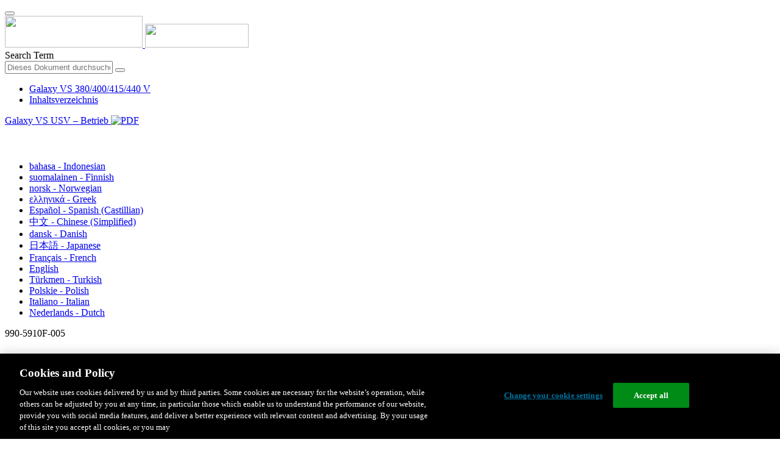

--- FILE ---
content_type: text/html;charset=UTF-8
request_url: https://www.productinfo.schneider-electric.com/galaxyvs_iec/990-5910_master-galaxy-vs-operation/990-5910B%20Galaxy%20VS%20Operation/German/990-5910%20Operation%20manual%20Galaxy%20VS_German_de_0000225417.xml/$/SafetyInformationREF_German_de_0000035104
body_size: 17319
content:








<!DOCTYPE html>
  <html lang="de">
<head>
<meta charset="UTF-8">


<meta name="viewport" content="width=device-width, initial-scale=1.0">
<meta http-equiv="X-UA-Compatible" content="IE=11">
<!-- HTML5 Shim and Respond.js IE8 support of HTML5 elements and media queries -->
<!--[if lt IE 9]>
  <script src="https://oss.maxcdn.com/libs/html5shiv/3.7.0/html5shiv.js"></script>
  <script src="https://oss.maxcdn.com/libs/respond.js/1.3.0/respond.min.js"></script>
<![endif]-->

			<link rel="shortcut icon" href="/galaxyvs_iec/_theme/favicon.ico" mce_href="/galaxyvs_iec/_theme/favicon.ico" type="image/x-icon"/>
<script type="text/javascript" src="/resources/scripts/libs/jquery-1.11.0.min.js"></script>

          <link rel="stylesheet" href="/galaxyvs_iec/_theme/style/main/default.less"></link>

<script type="text/javascript" src="/galaxyvs_iec/_theme/scripts/lib/bootstrap/bootstrap.min.js"></script>
<script type="text/javascript" src="/galaxyvs_iec/_theme/scripts/utils.js"></script>
<script type="text/javascript" src="/resources/scripts/harp-sdk.js"></script>
<script type="text/javascript" src="/galaxyvs_iec/_theme/scripts/langDropdown.js"></script>
<!-- Google Tag Manager -->
<script>(function(w,d,s,l,i){w[l]=w[l]||[];w[l].push({'gtm.start':
new Date().getTime(),event:'gtm.js'});var f=d.getElementsByTagName(s)[0],
j=d.createElement(s),dl=l!='dataLayer'?'&l='+l:'';j.async=true;j.src=
'https://www.googletagmanager.com/gtm.js?id='+i+dl;f.parentNode.insertBefore(j,f);
})(window,document,'script','dataLayer','GTM-5WGBFDW');</script>
<!-- End Google Tag Manager -->



<script>
$(function() {
  $('form[role=search]').submit(function() {
    var $term = $(this).find('input[name=_term]');
    if (!$term.length) {
      $term = $(this).find('input[name=term]');
    }
    var term = $term.val();
    if (term && term !== '*') {
      setCookie('td.search', term);
    }
  });
});
</script>

<style>

</style>

<title>Wichtige Sicherheitshinweise – BEWAHREN SIE DIESE ANWEISUNGEN AUF - Galaxy VS 380/400/415/440 V</title>

<script type="application/javascript" src="/galaxyvs_iec/_theme/scripts/favoritesToggle.js"></script>
<script type="application/javascript">
var STRING_NONE = "None";
</script>

<!-- Force imagemaps to rescale. -->
<script src="/galaxyvs_iec/_theme/scripts/lib/imageMapResizer/imageMapResizer.min.js"></script>
<script>
  $(function() {
    $('map').imageMapResize();
  });
</script>
	    <meta name="keywords" content=""/>
    <script>
      window.refId = 'SafetyInformationREF_German_de_0000035104';
      window.urlRefId = 'SafetyInformationREF_German_de_0000035104';
      // Turn on footnotes.
      $(function() {
        $('a.footnote').popover({
          container: 'body',
          html:true,
          content: function (){
            var fnContentEle = $(this).prev("span.fnContent");
            if(fnContentEle){
              var fnContent = fnContentEle.html();
              if(fnContent){;
               return fnContent;
              }
            }
          }
        });
      });
    </script>
    <script src="/galaxyvs_iec/_theme/scripts/jquery-detect-swipe.js"></script>
    <script src="/galaxyvs_iec/_theme/scripts/viewer.js"></script>
    <style>
     /* Offset anchors to account for the header. */
     a.xmlId {
         position: relative;
         top: -130px;
         display: block;
         visibility: hidden;
     }

     #headerbottom {
         background-color: #626469;
         margin: 0px 0px 50px 0px;
     }
    </style>
</head>

<body id="page" class="readerPage lang-de" data-pageId="33b1e9f6-5511-40b1-9f64-9debd543d430">

<nav class="navbar navbar-inverse">
<div class="container">
  <div class="navbar-header">
    <button type="button" class="navbar-toggle" data-toggle="collapse" data-target=".navbar-collapse">
      <span class="icon-bar"></span>
      <span class="icon-bar"></span>
      <span class="icon-bar"></span>
    </button>
    <div class="col-xs-3">
			<a class="navbar-brand" style="padding: 0 50px 0 0" href="https://www.se.com/" target="_blank">
				<img src="/galaxyvs_iec/_theme/images/logos/Logo_SE_White_Transparent_RGB.PNG" style="width: 226px; height: 52px;" class="headerLogo hidden-xs">
				<img src="/galaxyvs_iec/_theme/images/logos/Logo_SE_White_Transparent_RGB.PNG" style="width: 170px; height: 39px;" class="headerLogo visible-xs">
			</a>
    </div>
  </div>

    <form role="search" action='/galaxyvs_iec/search' class="navbar-form navbar-right navbar-input-group">
      <input type="hidden" name="maxFacetValues" value="10"/>
      <input type="hidden" name="filter" value="-search-hidden_md:true"/>
                  <input type="hidden" name="f.manualType_md" value="Betrieb"/>
                  <input type="hidden" name="f.lang_md" value="de"/>
      <div class="form-group">
        <label class="sr-only" for="headerTerm">Search Term</label>
        <div class="input-group">
          <input type="text" placeholder="Dieses Dokument durchsuchen" class="form-control"
            id="headerTerm" name="term" value="">
            <span class="input-group-btn">
              <button type="submit" class="btn btn-default">
                <span class="glyphicon glyphicon-search"></span>
              </button>
            </span>
        </div>
      </div>
    </form>






  <div class="collapse navbar-collapse" id="headerMenu">
    <ul class="nav navbar-nav">
          <li>
            <a class="navbar-brand portal-link" href="/galaxyvs_iec/" title="Galaxy VS 380/400/415/440 V">
              Galaxy VS 380/400/415/440 V
            </a>
          </li>
                <li class="visible-xs"><a href="#" class="tocHeaderLink">Inhaltsverzeichnis</a>

    </ul>
  </div><!--/.nav-collapse -->
</div>
</nav>






  
  <div class="publicationHeader prod-portal">
    <div class="container">
      <div class="row">
        <div class="col-xs-7 col-md-8">
          <a class="context-title" href="/galaxyvs_iec/990-5910_master-galaxy-vs-operation/990-5910B%20Galaxy%20VS%20Operation/German/990-5910%20Operation%20manual%20Galaxy%20VS_German_de_0000225417.xml">


          Galaxy VS USV – Betrieb
          </a>
              <a href="/galaxyvs_iec/990-5910_master-galaxy-vs-operation/990-5910B%20Galaxy%20VS%20Operation/German/990-5910F_DE.pdf" target="_blank" style="margin-right: 10px;">
                <img src="/galaxyvs_iec/_theme/images/PDF-icon.svg" style="max-height: 22px; margin-top: -7px;" alt="PDF" title="PDF">
              </a>
        </div>

        <div class="col-xs-5 col-md-4 text-right">
</style>
  <a class="btn btn-default btn-xs" id="persistentLink" href="https://www.productinfo.schneider-electric.com/galaxyvs_iec/viewer?docidentity=SafetyInformation-7FCEA962&amp;lang=de&amp;extension=xml&amp;manualidentity=OperationGVSSpecificProductNumberIn-EC565431"
      title="URL für freigegebenen Link in Zwischenablage kopieren">
    <span class="glyphicon glyphicon-link"></span>
  </a>
<script>
(function() {
  var $link = $('a#persistentLink');
  var href = $link.attr('href');
  $link.click(function() {
    var $clipboard = $('<textarea>').css({
      position: 'fixed',
      left: '-100',
      top: '-100',
      width: '10px',
      height: '10px'
    }).appendTo(document.body);
    try {
      $clipboard.val(href).focus().select();
      document.execCommand('copy');
      alert('Sharable Link URL Copied to Clipboard.');

    } catch (e) {
      console.log(e);
      // Otherwise ignore.
    }
    $clipboard.remove();
  });
}());
</script>
          
          <div style="margin-top: 3px; display: inline-block; white-space: nowrap;">
            <a href="#" class="tocHeaderLink btn btn-xs btn-default visible-xs-inline-block" title="Inhaltsverzeichnis">
              <img src="/galaxyvs_iec/_theme/images/toc.svg" style="width: 16px; height: 16px;">
            </a>
            <a href="#" class="prevLink btn btn-xs btn-default" title="Zurück">
              <span class="glyphicon glyphicon-triangle-left"></span>
            </a>
            <a href="#" class="nextLink btn btn-xs btn-default" title="Nächste">
              <span class="glyphicon glyphicon-triangle-right"></span>
            </a>
          </div>

        <div class="btn-group">
          <a type="button" class="text-sm dropdown-toggle mdToggle" data-toggle="dropdown"
              aria-haspopup="true" aria-expanded="false" title="Andere Sprachen" style="color:white">
              <span class="glyphicon glyphicon-globe"></span>
              <span class="hidden-sm hidden-xs">Deutsch - German</span>
              <span class="caret"></span>
          </a>
          <ul class="dropdown-menu dropdown-menu-right pull-right">
              <li>    <a href="/galaxyvs_iec/990-5910_master-galaxy-vs-operation/990-5910B%20Galaxy%20VS%20Operation/Indonesian/990-5910%20Operation%20manual%20Galaxy%20VS_Indonesian_id_0000225358.xml/$/SafetyInformationREF_Indonesian_id_0000035206"  >bahasa - Indonesian</a>
</li>
              <li>    <a href="/galaxyvs_iec/990-5910_master-galaxy-vs-operation/990-5910B%20Galaxy%20VS%20Operation/Finnish/990-5910%20Operation%20manual%20Galaxy%20VS_Finnish_fi_0000225239.xml/$/SafetyInformationREF_Finnish_fi_0000211069"  >suomalainen - Finnish</a>
</li>
              <li>    <a href="/galaxyvs_iec/990-5910_master-galaxy-vs-operation/990-5910B%20Galaxy%20VS%20Operation/Norwegian/990-5910%20Operation%20manual%20Galaxy%20VS_Norwegian_no_0000226134.xml/$/SafetyInformationREF_Norwegian_no_0000035359"  >norsk - Norwegian</a>
</li>
              <li>    <a href="/galaxyvs_iec/990-5910_master-galaxy-vs-operation/990-5910B%20Galaxy%20VS%20Operation/Greek/990-5910%20Operation%20manual%20Galaxy%20VS_Greek_el_0000225891.xml/$/SafetyInformationREF_Greek_el_0000035155"  >ελληνικά - Greek</a>
</li>
              <li>    <a href="/galaxyvs_iec/990-5910_master-galaxy-vs-operation/990-5910B%20Galaxy%20VS%20Operation/European%20Spanish/990-5910%20Operation%20manual%20Galaxy%20VS_Spanish_Castilian_es_0000225712.xml/$/SafetyInformationREF_es_0000249927"  >Español - Spanish (Castillian)</a>
</li>
              <li>    <a href="/galaxyvs_iec/990-5910_master-galaxy-vs-operation/990-5910B%20Galaxy%20VS%20Operation/Chinese%20Simplified/990-5910%20Operation%20manual%20Galaxy%20VS_Chinese_Simplified_zh-CN_0000225298.xml/$/SafetyInformationREF_Chinese_Simplified_zh-CN_0000034849"  >中文 - Chinese (Simplified)</a>
</li>
              <li>    <a href="/galaxyvs_iec/990-5910_master-galaxy-vs-operation/990-5910B%20Galaxy%20VS%20Operation/Danish/990-5910%20Operation%20manual%20Galaxy%20VS_Danish_da_0000225653.xml/$/SafetyInformationREF_Danish_da_0000034900"  >dansk - Danish</a>
</li>
              <li>    <a href="/galaxyvs_iec/990-5910_master-galaxy-vs-operation/990-5910B%20Galaxy%20VS%20Operation/Japanese/990-5910%20Operation%20manual%20Galaxy%20VS_Japanese_ja_0000226012.xml/$/SafetyInformationREF_Japanese_ja_0000046107"  >日本語 - Japanese</a>
</li>
              <li>    <a href="/galaxyvs_iec/990-5910_master-galaxy-vs-operation/990-5910B%20Galaxy%20VS%20Operation/French/990-5910%20Operation%20manual%20Galaxy%20VS_French_fr_0000225594.xml/$/SafetyInformationREF_French_fr_0000035053"  >Français - French</a>
</li>
              <li>    <a href="/galaxyvs_iec/990-5910_master-galaxy-vs-operation/990-5910B%20Galaxy%20VS%20Operation/English/990-5910%20Operation%20manual%20Galaxy%20VS_0000153852.xml/$/SafetyInformationREF_0000015590"  >English</a>
</li>
              <li>    <a href="/galaxyvs_iec/990-5910_master-galaxy-vs-operation/990-5910B%20Galaxy%20VS%20Operation/Turkish/990-5910%20Operation%20manual%20Galaxy%20VS_Turkish_tk_0000226073.xml/$/SafetyInformationREF_Turkish_tk_0000035665"  >Türkmen - Turkish</a>
</li>
              <li>    <a href="/galaxyvs_iec/990-5910_master-galaxy-vs-operation/990-5910B%20Galaxy%20VS%20Operation/Polish/990-5910%20Operation%20manual%20Galaxy%20VS_Polish_pl_0000225535.xml/$/SafetyInformationREF_Polish_pl_0000035410"  >Polskie - Polish</a>
</li>
              <li>    <a href="/galaxyvs_iec/990-5910_master-galaxy-vs-operation/990-5910B%20Galaxy%20VS%20Operation/Italian/990-5910%20Operation%20manual%20Galaxy%20VS_Italian_it_0000225476.xml/$/SafetyInformationREF_Italian_it_0000035257"  >Italiano - Italian</a>
</li>
              <li>    <a href="/galaxyvs_iec/990-5910_master-galaxy-vs-operation/990-5910B%20Galaxy%20VS%20Operation/Dutch/990-5910%20Operation%20manual%20Galaxy%20VS_Dutch_Flemish_nl_0000225176.xml/$/SafetyInformationREF_Dutch_Flemish_nl_0000034951"  >Nederlands - Dutch</a>
</li>
          </ul>
        </div>
       
     
        </div>
      </div>
    </div>
  </div>

    <div class="container" id="bodyWrapper">



      <div class="row">
          <div class="col-sm-4 col-xs-12 hidden-xs" id="readertoc">
<div id="tocPortal">
  <div class="map bookmap" data-product="SchneiderElectric" data-id="OperationGVSSpecificProductNumberIn-EC565431" lang="de" data-xtrc="bookmap:1" data-xtrf="harp://5dbb01db77b5d300013cbddb/pr/ORIGINAL/990-5910B%20Galaxy%20VS%20Operation/German/990-5910%20Operation%20manual%20Galaxy%20VS_German_de_0000225417.xml">
   <ul id="toc" class="expandable" style="display: none;"><br class="empty"><br class="empty"><br class="empty"><br class="empty"><br class="empty"><span><span><span style="color: #000000; font-family: IDAutomationHC39L; "></span></span></span><br class="empty"><br class="empty"><br class="empty"><br class="empty"><br class="empty"><span><span><span style="color: #000000; font-family: IDAutomationHC39L; "></span></span></span><br class="empty"><br class="empty"><br class="empty"><br class="empty"><br class="empty"><span><span><span style="color: #000000; font-family: IDAutomationHC39L; "></span></span></span>
      <li class="topicref chapter tocentry" data-product="SchneiderElectric" id="toc-SafetyInformationREF_German_de_0000035104"><a href="/galaxyvs_iec/990-5910_master-galaxy-vs-operation/990-5910B%20Galaxy%20VS%20Operation/German/990-5910%20Operation%20manual%20Galaxy%20VS_German_de_0000225417.xml/$/SafetyInformationREF_German_de_0000035104" data-refids=" SafetyInformationREF_German_de_0000035104"> Wichtige Sicherheitshinweise&nbsp;– BEWAHREN SIE DIESE
            ANWEISUNGEN AUF</a><ul class="toclevel"><br class="empty"><br class="empty"><br class="empty"><br class="empty"><br class="empty"><span><span><span style="color: #000000; font-family: IDAutomationHC39L; "></span></span></span>
            <li class="topicref tocentry" data-product="SchneiderElectric" id="toc-FCCStatementREF_German_de_0000089929"><a href="/galaxyvs_iec/990-5910_master-galaxy-vs-operation/990-5910B%20Galaxy%20VS%20Operation/German/990-5910%20Operation%20manual%20Galaxy%20VS_German_de_0000225417.xml/$/SafetyInformationREF_German_de_0000035104#FCCStatement-F433D216" data-refids=" FCCStatementREF_German_de_0000089929"> FCC-Hinweis</a></li>
            <li class="topicref tocentry" data-product="SchneiderElectric" id="toc-ElectromagneticCompatibilityREF_CategoryC2_German_de_0000104677"><a href="/galaxyvs_iec/990-5910_master-galaxy-vs-operation/990-5910B%20Galaxy%20VS%20Operation/German/990-5910%20Operation%20manual%20Galaxy%20VS_German_de_0000225417.xml/$/SafetyInformationREF_German_de_0000035104#ElectromagneticCompatibility-6775C89A" data-refids=" ElectromagneticCompatibilityREF_CategoryC2_German_de_0000104677"> Elektromagnetische Verträglichkeit</a></li>
            <li class="topicref tocentry" data-product="SchneiderElectric" id="toc-SafetyPrecautions_Operation_German_de_0000036614"><a href="/galaxyvs_iec/990-5910_master-galaxy-vs-operation/990-5910B%20Galaxy%20VS%20Operation/German/990-5910%20Operation%20manual%20Galaxy%20VS_German_de_0000225417.xml/$/SafetyInformationREF_German_de_0000035104#ReferenceTemplate-A0528404" data-refids=" SafetyPrecautions_Operation_German_de_0000036614"> Sicherheitsvorkehrungen</a></li>
            <li class="topicref tocentry" data-product="SchneiderElectric" id="toc-ENERGYSTARQualification_genericforallUPS_de_0000440914"><a href="/galaxyvs_iec/990-5910_master-galaxy-vs-operation/990-5910B%20Galaxy%20VS%20Operation/German/990-5910%20Operation%20manual%20Galaxy%20VS_German_de_0000225417.xml/$/SafetyInformationREF_German_de_0000035104#ENERGYSTARQualification-E1EFF0BD" data-refids=" ENERGYSTARQualification_genericforallUPS_de_0000440914"> ENERGY STAR Qualifikation</a></li>
         </ul>
      </li>
      <li class="topicref chapter tocentry" data-product="SchneiderElectric" id="toc-OverviewofUserInterfaceREF_German_de_0000225426"><a href="/galaxyvs_iec/990-5910_master-galaxy-vs-operation/990-5910B%20Galaxy%20VS%20Operation/German/990-5910%20Operation%20manual%20Galaxy%20VS_German_de_0000225417.xml/$/OverviewofUserInterfaceREF_German_de_0000225426" data-refids=" OverviewofUserInterfaceREF_German_de_0000225426"> Übersicht über die Benutzerschnittstelle</a><ul class="toclevel"><br class="empty"><br class="empty"><br class="empty"><br class="empty"><br class="empty"><span><span><span style="color: #000000; font-family: IDAutomationHC39L; "></span></span></span>
            <li class="topicref tocentry" data-product="SchneiderElectric" id="toc-OverviewofHomeScreen_German_de_0000225423"><a href="/galaxyvs_iec/990-5910_master-galaxy-vs-operation/990-5910B%20Galaxy%20VS%20Operation/German/990-5910%20Operation%20manual%20Galaxy%20VS_German_de_0000225417.xml/$/OverviewofUserInterfaceREF_German_de_0000225426#OverviewOfHomeScreen-EBDFBA9A" data-refids=" OverviewofHomeScreen_German_de_0000225423"> Display</a><ul class="toclevel"><br class="empty"><br class="empty"><br class="empty"><br class="empty"><br class="empty"><span><span><span style="color: #000000; font-family: IDAutomationHC39L; "></span></span></span>
                  <li class="topicref tocentry" data-product="SchneiderElectric" id="toc-MenuTreeREF_German_de_0000225431"><a href="/galaxyvs_iec/990-5910_master-galaxy-vs-operation/990-5910B%20Galaxy%20VS%20Operation/German/990-5910%20Operation%20manual%20Galaxy%20VS_German_de_0000225417.xml/$/OverviewofUserInterfaceREF_German_de_0000225426#MenuTree-EBE19338" data-refids=" MenuTreeREF_German_de_0000225431"> Menübaum</a></li>
               </ul>
            </li>
            <li class="topicref tocentry" data-product="SchneiderElectric" id="toc-ControllerSectionREF_de_0000319658"><a href="/galaxyvs_iec/990-5910_master-galaxy-vs-operation/990-5910B%20Galaxy%20VS%20Operation/German/990-5910%20Operation%20manual%20Galaxy%20VS_German_de_0000225417.xml/$/OverviewofUserInterfaceREF_German_de_0000225426#ControllerSection-2167DF32" data-refids=" ControllerSectionREF_de_0000319658"> Steuerungsbereich</a></li>
         </ul>
      </li>
      <li class="topicref chapter tocentry" data-product="SchneiderElectric" id="toc-OperationModesREF_German_de_0000225412"><a href="/galaxyvs_iec/990-5910_master-galaxy-vs-operation/990-5910B%20Galaxy%20VS%20Operation/German/990-5910%20Operation%20manual%20Galaxy%20VS_German_de_0000225417.xml/$/OperationModesREF_German_de_0000225412" data-refids=" OperationModesREF_German_de_0000225412"> Betriebsmodi</a><ul class="toclevel"><br class="empty"><br class="empty"><br class="empty"><br class="empty"><br class="empty"><span><span><span style="color: #000000; font-family: IDAutomationHC39L; "></span></span></span>
            <li class="topicref tocentry" data-product="SchneiderElectric" id="toc-UPSOperationModesREF_German_de_0000225405"><a href="/galaxyvs_iec/990-5910_master-galaxy-vs-operation/990-5910B%20Galaxy%20VS%20Operation/German/990-5910%20Operation%20manual%20Galaxy%20VS_German_de_0000225417.xml/$/UPSOperationModesREF_German_de_0000225405" data-refids=" UPSOperationModesREF_German_de_0000225405"> USV-Modi</a></li>
            <li class="topicref tocentry" data-product="SchneiderElectric" id="toc-SystemOperationModesREF_German_de_0000225395"><a href="/galaxyvs_iec/990-5910_master-galaxy-vs-operation/990-5910B%20Galaxy%20VS%20Operation/German/990-5910%20Operation%20manual%20Galaxy%20VS_German_de_0000225417.xml/$/SystemOperationModesREF_German_de_0000225395" data-refids=" SystemOperationModesREF_German_de_0000225395"> Systemmodi</a></li>
         </ul>
      </li>
      <li class="topicref chapter tocentry" data-product="SchneiderElectric" id="toc-ConfigurationTSK_German_de_0000036591"><a href="/galaxyvs_iec/990-5910_master-galaxy-vs-operation/990-5910B%20Galaxy%20VS%20Operation/German/990-5910%20Operation%20manual%20Galaxy%20VS_German_de_0000225417.xml/$/ConfigurationTSK_German_de_0000036591" data-refids=" ConfigurationTSK_German_de_0000036591"> Konfiguration</a><ul class="toclevel"><br class="empty"><br class="empty"><br class="empty"><br class="empty"><br class="empty"><span><span><span style="color: #000000; font-family: IDAutomationHC39L; "></span></span></span>
            <li class="topicref tocentry" data-product="SchneiderElectric" id="toc-ConfigureAutostartforInverterTSK_German_de_0000225413"><a href="/galaxyvs_iec/990-5910_master-galaxy-vs-operation/990-5910B%20Galaxy%20VS%20Operation/German/990-5910%20Operation%20manual%20Galaxy%20VS_German_de_0000225417.xml/$/ConfigureAutostartforInverterTSK_German_de_0000225413" data-refids=" ConfigureAutostartforInverterTSK_German_de_0000225413"> Konfiguration des USV-Eingangs</a></li>
            <li class="topicref tocentry" data-product="SchneiderElectric" id="toc-ConfiguretheOutputTSK_German_de_0000225404"><a href="/galaxyvs_iec/990-5910_master-galaxy-vs-operation/990-5910B%20Galaxy%20VS%20Operation/German/990-5910%20Operation%20manual%20Galaxy%20VS_German_de_0000225417.xml/$/ConfiguretheOutputTSK_German_de_0000225404" data-refids=" ConfiguretheOutputTSK_German_de_0000225404"> Konfigurieren des Ausgangs</a><ul class="toclevel"><br class="empty"><br class="empty"><br class="empty"><br class="empty"><br class="empty"><span><span><span style="color: #000000; font-family: IDAutomationHC39L; "></span></span></span>
                  <li class="topicref tocentry" data-product="SchneiderElectric" id="toc-SM_OutputTransformerVoltageCompensationCPT_de_0000319654"><a href="/galaxyvs_iec/990-5910_master-galaxy-vs-operation/990-5910B%20Galaxy%20VS%20Operation/German/990-5910%20Operation%20manual%20Galaxy%20VS_German_de_0000225417.xml/$/SM_OutputTransformerVoltageCompensationCPT_de_0000319654" data-refids=" SM_OutputTransformerVoltageCompensationCPT_de_0000319654"> Ausgangstransformator-Spannungsausgleich</a></li>
               </ul>
            </li>
            <li class="topicref tocentry" data-product="SchneiderElectric" id="toc-ConfiguretheBatterySolutionTSK_de_0000319656"><a href="/galaxyvs_iec/990-5910_master-galaxy-vs-operation/990-5910B%20Galaxy%20VS%20Operation/German/990-5910%20Operation%20manual%20Galaxy%20VS_German_de_0000225417.xml/$/ConfiguretheBatterySolutionTSK_de_0000319656" data-refids=" ConfiguretheBatterySolutionTSK_de_0000319656"> Konfigurieren der Batterielösung</a></li>
            <li class="topicref tocentry" data-product="SchneiderElectric" id="toc-ConfigureHighEfficiencyModeTSK_German_de_0000225409"><a href="/galaxyvs_iec/990-5910_master-galaxy-vs-operation/990-5910B%20Galaxy%20VS%20Operation/German/990-5910%20Operation%20manual%20Galaxy%20VS_German_de_0000225417.xml/$/ConfigureHighEfficiencyModeTSK_German_de_0000225409" data-refids=" ConfigureHighEfficiencyModeTSK_German_de_0000225409"> Konfigurieren des Modus Hochwirkungsgrad</a></li>
            <li class="topicref tocentry" data-product="SchneiderElectric" id="toc-ConfiguretheBreakersTSK_German_de_0000225437"><a href="/galaxyvs_iec/990-5910_master-galaxy-vs-operation/990-5910B%20Galaxy%20VS%20Operation/German/990-5910%20Operation%20manual%20Galaxy%20VS_German_de_0000225417.xml/$/ConfiguretheBreakersTSK_German_de_0000225437" data-refids=" ConfiguretheBreakersTSK_German_de_0000225437"> Konfigurieren der Schalter</a></li>
            <li class="topicref tocentry" data-product="SchneiderElectric" id="toc-ConfiguretheInputContactsTSK_German_de_0000225424"><a href="/galaxyvs_iec/990-5910_master-galaxy-vs-operation/990-5910B%20Galaxy%20VS%20Operation/German/990-5910%20Operation%20manual%20Galaxy%20VS_German_de_0000225417.xml/$/ConfiguretheInputContactsTSK_German_de_0000225424" data-refids=" ConfiguretheInputContactsTSK_German_de_0000225424"> Konfigurieren der Eingangskontakte</a></li>
            <li class="topicref tocentry" data-product="SchneiderElectric" id="toc-ConfiguretheOutputContactsTSK_German_de_0000225399"><a href="/galaxyvs_iec/990-5910_master-galaxy-vs-operation/990-5910B%20Galaxy%20VS%20Operation/German/990-5910%20Operation%20manual%20Galaxy%20VS_German_de_0000225417.xml/$/ConfiguretheOutputContactsTSK_German_de_0000225399" data-refids=" ConfiguretheOutputContactsTSK_German_de_0000225399"> Konfigurieren der Ausgangsrelais</a></li>
            <li class="topicref tocentry" data-product="SchneiderElectric" id="toc-ConfiguretheNetworkTSK_German_de_0000225419"><a href="/galaxyvs_iec/990-5910_master-galaxy-vs-operation/990-5910B%20Galaxy%20VS%20Operation/German/990-5910%20Operation%20manual%20Galaxy%20VS_German_de_0000225417.xml/$/ConfiguretheNetworkTSK_German_de_0000225419" data-refids=" ConfiguretheNetworkTSK_German_de_0000225419"> Konfigurieren des Netzwerks</a></li>
            <li class="topicref tocentry" data-product="SchneiderElectric" id="toc-ConfiguretheModbusTSK_German_de_0000225436"><a href="/galaxyvs_iec/990-5910_master-galaxy-vs-operation/990-5910B%20Galaxy%20VS%20Operation/German/990-5910%20Operation%20manual%20Galaxy%20VS_German_de_0000225417.xml/$/ConfiguretheModbusTSK_German_de_0000225436" data-refids=" ConfiguretheModbusTSK_German_de_0000225436"> Konfigurieren von Modbus</a></li>
            <li class="topicref tocentry" data-product="SchneiderElectric" id="toc-SettheUPSNameTSK_German_de_0000225407"><a href="/galaxyvs_iec/990-5910_master-galaxy-vs-operation/990-5910B%20Galaxy%20VS%20Operation/German/990-5910%20Operation%20manual%20Galaxy%20VS_German_de_0000225417.xml/$/SettheUPSNameTSK_German_de_0000225407" data-refids=" SettheUPSNameTSK_German_de_0000225407"> Festlegen des USV-Namens</a></li>
            <li class="topicref tocentry" data-product="SchneiderElectric" id="toc-SettheDateandTimeTSK_German_de_0000225446"><a href="/galaxyvs_iec/990-5910_master-galaxy-vs-operation/990-5910B%20Galaxy%20VS%20Operation/German/990-5910%20Operation%20manual%20Galaxy%20VS_German_de_0000225417.xml/$/SettheDateandTimeTSK_German_de_0000225446" data-refids=" SettheDateandTimeTSK_German_de_0000225446"> Einstellen von Datum und Uhrzeit</a></li>
            <li class="topicref tocentry" data-product="SchneiderElectric" id="toc-SettheTemperatureUnitTSK_German_de_0000225388"><a href="/galaxyvs_iec/990-5910_master-galaxy-vs-operation/990-5910B%20Galaxy%20VS%20Operation/German/990-5910%20Operation%20manual%20Galaxy%20VS_German_de_0000225417.xml/$/SettheTemperatureUnitTSK_German_de_0000225388" data-refids=" SettheTemperatureUnitTSK_German_de_0000225388"> Konfigurieren der Anzeigevoreinstellungen</a></li>
            <li class="topicref tocentry" data-product="SchneiderElectric" id="toc-ConfiguretheAirFilterReminderTSK_German_de_0000225421"><a href="/galaxyvs_iec/990-5910_master-galaxy-vs-operation/990-5910B%20Galaxy%20VS%20Operation/German/990-5910%20Operation%20manual%20Galaxy%20VS_German_de_0000225417.xml/$/ConfiguretheAirFilterReminderTSK_German_de_0000225421" data-refids=" ConfiguretheAirFilterReminderTSK_German_de_0000225421"> Konfigurieren der Staubfilter-Erinnerung</a></li>
            <li class="topicref tocentry" data-product="SchneiderElectric" id="toc-ConfigureLoadShedding_GVS_de_0001083251"><a href="/galaxyvs_iec/990-5910_master-galaxy-vs-operation/990-5910B%20Galaxy%20VS%20Operation/German/990-5910%20Operation%20manual%20Galaxy%20VS_German_de_0000225417.xml/$/ConfigureLoadShedding_GVS_de_0001083251" data-refids=" ConfigureLoadShedding_GVS_de_0001083251"> Konfiguration der Lastabschaltung</a></li>
            <li class="topicref tocentry" data-product="SchneiderElectric" id="toc-SaveorRestoretheUPSSettingswithaUSBDriveTSK_German_de_0000225442"><a href="/galaxyvs_iec/990-5910_master-galaxy-vs-operation/990-5910B%20Galaxy%20VS%20Operation/German/990-5910%20Operation%20manual%20Galaxy%20VS_German_de_0000225417.xml/$/SaveorRestoretheUPSSettingswithaUSBDriveTSK_German_de_0000225442" data-refids=" SaveorRestoretheUPSSettingswithaUSBDriveTSK_German_de_0000225442"> Speichern der USV-Einstellungen auf einem USB-Gerät</a></li>
            <li class="topicref tocentry" data-product="SchneiderElectric" id="toc-RestoretheUPSSettingswithaUSBDeviceTSK_de_0000319655"><a href="/galaxyvs_iec/990-5910_master-galaxy-vs-operation/990-5910B%20Galaxy%20VS%20Operation/German/990-5910%20Operation%20manual%20Galaxy%20VS_German_de_0000225417.xml/$/RestoretheUPSSettingswithaUSBDeviceTSK_de_0000319655" data-refids=" RestoretheUPSSettingswithaUSBDeviceTSK_de_0000319655"> Speichern oder Wiederherstellen der USV-Einstellungen mit einem
                  USB-Gerät</a></li>
            <li class="topicref tocentry" data-product="SchneiderElectric" id="toc-SettheDisplayLanguageTSK_German_de_0000225394"><a href="/galaxyvs_iec/990-5910_master-galaxy-vs-operation/990-5910B%20Galaxy%20VS%20Operation/German/990-5910%20Operation%20manual%20Galaxy%20VS_German_de_0000225417.xml/$/SettheDisplayLanguageTSK_German_de_0000225394" data-refids=" SettheDisplayLanguageTSK_German_de_0000225394"> Festlegen der Anzeigesprache</a></li>
            <li class="topicref tocentry" data-product="SchneiderElectric" id="toc-ChangethePasswordTSK_German_de_0000225402"><a href="/galaxyvs_iec/990-5910_master-galaxy-vs-operation/990-5910B%20Galaxy%20VS%20Operation/German/990-5910%20Operation%20manual%20Galaxy%20VS_German_de_0000225417.xml/$/ChangethePasswordTSK_German_de_0000225402" data-refids=" ChangethePasswordTSK_German_de_0000225402"> Ändern des Kennworts</a></li>
         </ul>
      </li>
      <li class="topicref chapter tocentry" data-product="SchneiderElectric" id="toc-OperationProceduresTSK_German_de_0000036602"><a href="/galaxyvs_iec/990-5910_master-galaxy-vs-operation/990-5910B%20Galaxy%20VS%20Operation/German/990-5910%20Operation%20manual%20Galaxy%20VS_German_de_0000225417.xml/$/OperationProceduresTSK_German_de_0000036602" data-refids=" OperationProceduresTSK_German_de_0000036602"> Bedienungsprozedur</a><ul class="toclevel"><br class="empty"><br class="empty"><br class="empty"><br class="empty"><br class="empty"><span><span><span style="color: #000000; font-family: IDAutomationHC39L; "></span></span></span>
            <li class="topicref tocentry" data-product="SchneiderElectric" id="toc-StartUptheUPSSystemfromOffMode_de_0000319665"><a href="/galaxyvs_iec/990-5910_master-galaxy-vs-operation/990-5910B%20Galaxy%20VS%20Operation/German/990-5910%20Operation%20manual%20Galaxy%20VS_German_de_0000225417.xml/$/StartUptheUPSSystemfromOffMode_de_0000319665" data-refids=" StartUptheUPSSystemfromOffMode_de_0000319665"> Starten des USV-Systems aus dem abgeschalteten Zustand</a></li>
            <li class="topicref tocentry" data-product="SchneiderElectric" id="toc-TransfertheUPSfromNormalOperationtoStaticBypassOperationTSK_German_de_0000225389"><a href="/galaxyvs_iec/990-5910_master-galaxy-vs-operation/990-5910B%20Galaxy%20VS%20Operation/German/990-5910%20Operation%20manual%20Galaxy%20VS_German_de_0000225417.xml/$/TransfertheUPSfromNormalOperationtoStaticBypassOperationTSK_German_de_0000225389" data-refids=" TransfertheUPSfromNormalOperationtoStaticBypassOperationTSK_German_de_0000225389"> Schalten der USV vom Normalbetrieb in den statischen Bypass-Betrieb</a></li>
            <li class="topicref tocentry" data-product="SchneiderElectric" id="toc-TransfertheUPSfromStaticBypassOperationtoNormalOperationTSK_German_de_0000225396"><a href="/galaxyvs_iec/990-5910_master-galaxy-vs-operation/990-5910B%20Galaxy%20VS%20Operation/German/990-5910%20Operation%20manual%20Galaxy%20VS_German_de_0000225417.xml/$/TransfertheUPSfromStaticBypassOperationtoNormalOperationTSK_German_de_0000225396" data-refids=" TransfertheUPSfromStaticBypassOperationtoNormalOperationTSK_German_de_0000225396"> Schalten der USV vom statischen Bypass- in den Normalbetrieb</a></li>
            <li class="topicref tocentry" data-product="SchneiderElectric" id="toc-TurntheInverterOFFTSK_German_de_0000225401"><a href="/galaxyvs_iec/990-5910_master-galaxy-vs-operation/990-5910B%20Galaxy%20VS%20Operation/German/990-5910%20Operation%20manual%20Galaxy%20VS_German_de_0000225417.xml/$/TurntheInverterOFFTSK_German_de_0000225401" data-refids=" TurntheInverterOFFTSK_German_de_0000225401"> Ausschalten des Wechselrichters</a></li>
            <li class="topicref tocentry" data-product="SchneiderElectric" id="toc-TurntheInverterONTSK_German_de_0000225434"><a href="/galaxyvs_iec/990-5910_master-galaxy-vs-operation/990-5910B%20Galaxy%20VS%20Operation/German/990-5910%20Operation%20manual%20Galaxy%20VS_German_de_0000225417.xml/$/TurntheInverterONTSK_German_de_0000225434" data-refids=" TurntheInverterONTSK_German_de_0000225434"> Einschalten des Wechselrichters</a></li>
            <li class="topicref tocentry" data-product="SchneiderElectric" id="toc-SettheChargerModeTSK_German_de_0000225392"><a href="/galaxyvs_iec/990-5910_master-galaxy-vs-operation/990-5910B%20Galaxy%20VS%20Operation/German/990-5910%20Operation%20manual%20Galaxy%20VS_German_de_0000225417.xml/$/SettheChargerModeTSK_German_de_0000225392" data-refids=" SettheChargerModeTSK_German_de_0000225392"> Festlegen des Lademodus</a></li>
            <li class="topicref tocentry" data-product="SchneiderElectric" id="toc-ShutDowntheUPSSystem_onlyinstructiontofollowguidedsequence_German_de_0000225422"><a href="/galaxyvs_iec/990-5910_master-galaxy-vs-operation/990-5910B%20Galaxy%20VS%20Operation/German/990-5910%20Operation%20manual%20Galaxy%20VS_German_de_0000225417.xml/$/ShutDowntheUPSSystem_onlyinstructiontofollowguidedsequence_German_de_0000225422" data-refids=" ShutDowntheUPSSystem_onlyinstructiontofollowguidedsequence_German_de_0000225422"> Herunterfahren des USV-Systems in den Wartungs-Bypass-Betrieb</a></li>
            <li class="topicref tocentry" data-product="SchneiderElectric" id="toc-ShutDowntheUPSSystemwithKirkKeyInstalledintoMaintenanceBypass_de_0000364689"><a href="/galaxyvs_iec/990-5910_master-galaxy-vs-operation/990-5910B%20Galaxy%20VS%20Operation/German/990-5910%20Operation%20manual%20Galaxy%20VS_German_de_0000225417.xml/$/ShutDowntheUPSSystemwithKirkKeyInstalledintoMaintenanceBypass_de_0000364689" data-refids=" ShutDowntheUPSSystemwithKirkKeyInstalledintoMaintenanceBypass_de_0000364689"> Herunterfahren eines Einzel-USV-Systems in den Wartungs-Bypass-Betrieb
                  bei angebrachtem Kirk Key </a></li>
            <li class="topicref tocentry" data-product="SchneiderElectric" id="toc-StartUptheUPSSystem_onlyinstructiontofollowdisplay_German_de_0000225410"><a href="/galaxyvs_iec/990-5910_master-galaxy-vs-operation/990-5910B%20Galaxy%20VS%20Operation/German/990-5910%20Operation%20manual%20Galaxy%20VS_German_de_0000225417.xml/$/StartUptheUPSSystem_onlyinstructiontofollowdisplay_German_de_0000225410" data-refids=" StartUptheUPSSystem_onlyinstructiontofollowdisplay_German_de_0000225410"> Starten des USV-Systems vom Wartungs-Bypass-Betrieb aus</a></li>
            <li class="topicref tocentry" data-product="SchneiderElectric" id="toc-StartUptheUPSSystemwithKirkKeyInstalledfromMaintenanceBypass_de_0000364688"><a href="/galaxyvs_iec/990-5910_master-galaxy-vs-operation/990-5910B%20Galaxy%20VS%20Operation/German/990-5910%20Operation%20manual%20Galaxy%20VS_German_de_0000225417.xml/$/StartUptheUPSSystemwithKirkKeyInstalledfromMaintenanceBypass_de_0000364688" data-refids=" StartUptheUPSSystemwithKirkKeyInstalledfromMaintenanceBypass_de_0000364688"> Starten aus dem Wartungs-Bypass-Betrieb für Einzel-USV-System
                  mit angebrachtem Kirk Key </a></li>
            <li class="topicref tocentry" data-product="SchneiderElectric" id="toc-2_AccessaConfiguredNetworkManagementInterfaceCPT_de_0000261952"><a href="/galaxyvs_iec/990-5910_master-galaxy-vs-operation/990-5910B%20Galaxy%20VS%20Operation/German/990-5910%20Operation%20manual%20Galaxy%20VS_German_de_0000225417.xml/$/2_AccessaConfiguredNetworkManagementInterfaceCPT_de_0000261952" data-refids=" 2_AccessaConfiguredNetworkManagementInterfaceCPT_de_0000261952"> Zugriff auf eine konfigurierte Netzwerkmanagement-Schnittstelle</a><ul class="toclevel"><br class="empty"><br class="empty"><br class="empty"><br class="empty"><br class="empty"><span><span><span style="color: #000000; font-family: IDAutomationHC39L; "></span></span></span>
                  <li class="topicref tocentry" data-product="SchneiderElectric" id="toc-GVS_EnableHTTP_HTTPSProtocols_de_0000261951"><a href="/galaxyvs_iec/990-5910_master-galaxy-vs-operation/990-5910B%20Galaxy%20VS%20Operation/German/990-5910%20Operation%20manual%20Galaxy%20VS_German_de_0000225417.xml/$/GVS_EnableHTTP_HTTPSProtocols_de_0000261951" data-refids=" GVS_EnableHTTP_HTTPSProtocols_de_0000261951"> HTTP-/HTTPS-Protokolle aktivieren</a></li>
                  <li class="topicref tocentry" data-product="SchneiderElectric" id="toc-EnableSNMPProtocolsTSK_de_0000261950"><a href="/galaxyvs_iec/990-5910_master-galaxy-vs-operation/990-5910B%20Galaxy%20VS%20Operation/German/990-5910%20Operation%20manual%20Galaxy%20VS_German_de_0000225417.xml/$/EnableSNMPProtocolsTSK_de_0000261950" data-refids=" EnableSNMPProtocolsTSK_de_0000261950"> SNMP-Protokolle aktivieren</a></li>
               </ul>
            </li>
            <li class="topicref tocentry" data-product="SchneiderElectric" id="toc-ViewtheLogsTSK_German_de_0000225403"><a href="/galaxyvs_iec/990-5910_master-galaxy-vs-operation/990-5910B%20Galaxy%20VS%20Operation/German/990-5910%20Operation%20manual%20Galaxy%20VS_German_de_0000225417.xml/$/ViewtheLogsTSK_German_de_0000225403" data-refids=" ViewtheLogsTSK_German_de_0000225403"> Anzeigen der Protokolle</a></li>
            <li class="topicref tocentry" data-product="SchneiderElectric" id="toc-ViewMeasurementsTSK_German_de_0000225390"><a href="/galaxyvs_iec/990-5910_master-galaxy-vs-operation/990-5910B%20Galaxy%20VS%20Operation/German/990-5910%20Operation%20manual%20Galaxy%20VS_German_de_0000225417.xml/$/ViewMeasurementsTSK_German_de_0000225390" data-refids=" ViewMeasurementsTSK_German_de_0000225390"> Anzeigen der Systemstatusinformationen</a><ul class="toclevel"><br class="empty"><br class="empty"><br class="empty"><br class="empty"><br class="empty"><span><span><span style="color: #000000; font-family: IDAutomationHC39L; "></span></span></span>
                  <li class="topicref tocentry" data-product="SchneiderElectric" id="toc-ViewtheModularBatteryStatusTSK_de_0000319662"><a href="/galaxyvs_iec/990-5910_master-galaxy-vs-operation/990-5910B%20Galaxy%20VS%20Operation/German/990-5910%20Operation%20manual%20Galaxy%20VS_German_de_0000225417.xml/$/ViewtheModularBatteryStatusTSK_de_0000319662" data-refids=" ViewtheModularBatteryStatusTSK_de_0000319662"> Anzeigen des Status der modularen Batterie</a></li>
               </ul>
            </li>
         </ul>
      </li>
      <li class="topicref chapter tocentry" data-product="SchneiderElectric" id="toc-TestsCPT_German_de_0000225406"><a href="/galaxyvs_iec/990-5910_master-galaxy-vs-operation/990-5910B%20Galaxy%20VS%20Operation/German/990-5910%20Operation%20manual%20Galaxy%20VS_German_de_0000225417.xml/$/TestsCPT_German_de_0000225406" data-refids=" TestsCPT_German_de_0000225406"> Tests</a><ul class="toclevel"><br class="empty"><br class="empty"><br class="empty"><br class="empty"><br class="empty"><span><span><span style="color: #000000; font-family: IDAutomationHC39L; "></span></span></span>
            <li class="topicref tocentry" data-product="SchneiderElectric" id="toc-StartaRuntimeCalibrationTestTSK_German_de_0000225427"><a href="/galaxyvs_iec/990-5910_master-galaxy-vs-operation/990-5910B%20Galaxy%20VS%20Operation/German/990-5910%20Operation%20manual%20Galaxy%20VS_German_de_0000225417.xml/$/StartaRuntimeCalibrationTestTSK_German_de_0000225427" data-refids=" StartaRuntimeCalibrationTestTSK_German_de_0000225427"> Starten einer Laufzeitkalibrierung</a></li>
            <li class="topicref tocentry" data-product="SchneiderElectric" id="toc-CancelaRuntimeCalibrationTestTSK_German_de_0000225425"><a href="/galaxyvs_iec/990-5910_master-galaxy-vs-operation/990-5910B%20Galaxy%20VS%20Operation/German/990-5910%20Operation%20manual%20Galaxy%20VS_German_de_0000225417.xml/$/CancelaRuntimeCalibrationTestTSK_German_de_0000225425" data-refids=" CancelaRuntimeCalibrationTestTSK_German_de_0000225425"> Beenden einer Laufzeitkalibrierung</a></li>
            <li class="topicref tocentry" data-product="SchneiderElectric" id="toc-StartaBatteryTestTSK_German_de_0000225420"><a href="/galaxyvs_iec/990-5910_master-galaxy-vs-operation/990-5910B%20Galaxy%20VS%20Operation/German/990-5910%20Operation%20manual%20Galaxy%20VS_German_de_0000225417.xml/$/StartaBatteryTestTSK_German_de_0000225420" data-refids=" StartaBatteryTestTSK_German_de_0000225420"> Starten eines Batterietests</a></li>
            <li class="topicref tocentry" data-product="SchneiderElectric" id="toc-CancelaBatteryTestTSK_German_de_0000225443"><a href="/galaxyvs_iec/990-5910_master-galaxy-vs-operation/990-5910B%20Galaxy%20VS%20Operation/German/990-5910%20Operation%20manual%20Galaxy%20VS_German_de_0000225417.xml/$/CancelaBatteryTestTSK_German_de_0000225443" data-refids=" CancelaBatteryTestTSK_German_de_0000225443"> Beenden eines Batterietests</a></li>
         </ul>
      </li>
      <li class="topicref chapter tocentry" data-product="SchneiderElectric" id="toc-MaintenanceTSK_German_de_0000036600"><a href="/galaxyvs_iec/990-5910_master-galaxy-vs-operation/990-5910B%20Galaxy%20VS%20Operation/German/990-5910%20Operation%20manual%20Galaxy%20VS_German_de_0000225417.xml/$/MaintenanceTSK_German_de_0000036600" data-refids=" MaintenanceTSK_German_de_0000036600"> Wartung</a><ul class="toclevel"><br class="empty"><br class="empty"><br class="empty"><br class="empty"><br class="empty"><span><span><span style="color: #000000; font-family: IDAutomationHC39L; "></span></span></span>
            <li class="topicref tocentry" data-product="SchneiderElectric" id="toc-ConnectTemperature_HumiditySensor_de_0000459681"><a href="/galaxyvs_iec/990-5910_master-galaxy-vs-operation/990-5910B%20Galaxy%20VS%20Operation/German/990-5910%20Operation%20manual%20Galaxy%20VS_German_de_0000225417.xml/$/ConnectTemperature_HumiditySensor_de_0000459681" data-refids=" ConnectTemperature_HumiditySensor_de_0000459681"> Temperatur-/Luftfeuchtigkeitssensor anschließen (Option)</a></li>
            <li class="topicref tocentry" data-product="SchneiderElectric" id="toc-ReplacetheDustFilterTSK_German_de_0000225416"><a href="/galaxyvs_iec/990-5910_master-galaxy-vs-operation/990-5910B%20Galaxy%20VS%20Operation/German/990-5910%20Operation%20manual%20Galaxy%20VS_German_de_0000225417.xml/$/ReplacetheDustFilterTSK_German_de_0000225416" data-refids=" ReplacetheDustFilterTSK_German_de_0000225416"> Auswechseln des Staubfilters (GVSOPT001 und GVSOPT015)</a></li>
            <li class="topicref tocentry" data-product="SchneiderElectric" id="toc-ReplacetheAirFilterGVSOPT014_de_0000364690"><a href="/galaxyvs_iec/990-5910_master-galaxy-vs-operation/990-5910B%20Galaxy%20VS%20Operation/German/990-5910%20Operation%20manual%20Galaxy%20VS_German_de_0000225417.xml/$/ReplacetheAirFilterGVSOPT014_de_0000364690" data-refids=" ReplacetheAirFilterGVSOPT014_de_0000364690"> Auswechseln der Staubfilter (GVSOPT014)</a></li>
            <li class="topicref tocentry" data-product="SchneiderElectric" id="toc-RemoveorInstallaModularBatteryString_de_0000364691"><a href="/galaxyvs_iec/990-5910_master-galaxy-vs-operation/990-5910B%20Galaxy%20VS%20Operation/German/990-5910%20Operation%20manual%20Galaxy%20VS_German_de_0000225417.xml/$/RemoveorInstallaModularBatteryString_de_0000364691" data-refids=" RemoveorInstallaModularBatteryString_de_0000364691"> Ersetzen oder Installieren einer modularen Batteriereihe</a></li>
            <li class="topicref tocentry" data-product="SchneiderElectric" id="toc-GVS_LiveSwapaPowerModule_de_0000684172"><a href="/galaxyvs_iec/990-5910_master-galaxy-vs-operation/990-5910B%20Galaxy%20VS%20Operation/German/990-5910%20Operation%20manual%20Galaxy%20VS_German_de_0000225417.xml/$/GVS_LiveSwapaPowerModule_de_0000684172" data-refids=" GVS_LiveSwapaPowerModule_de_0000684172"> 
                  <span class="ph" data-xtrc="ph:1">Live Swap</span>: Hinzufügen, Entfernen
                  oder Austauschen eines Leistungsmoduls</a></li>
            <li class="topicref tocentry" data-product="SchneiderElectric" id="toc-DetermineifyouneedaReplacementPartTSK_German_de_0000036571"><a href="/galaxyvs_iec/990-5910_master-galaxy-vs-operation/990-5910B%20Galaxy%20VS%20Operation/German/990-5910%20Operation%20manual%20Galaxy%20VS_German_de_0000225417.xml/$/DetermineifyouneedaReplacementPartTSK_German_de_0000036571" data-refids=" DetermineifyouneedaReplacementPartTSK_German_de_0000036571"> Feststellen, ob Sie ein Ersatzteil benötigen</a><ul class="toclevel"><br class="empty"><br class="empty"><br class="empty"><br class="empty"><br class="empty"><span><span><span style="color: #000000; font-family: IDAutomationHC39L; "></span></span></span>
                  <li class="topicref tocentry" data-product="SchneiderElectric" id="toc-FindtheSerialNumbersTSK_German_de_0000225408"><a href="/galaxyvs_iec/990-5910_master-galaxy-vs-operation/990-5910B%20Galaxy%20VS%20Operation/German/990-5910%20Operation%20manual%20Galaxy%20VS_German_de_0000225417.xml/$/DetermineifyouneedaReplacementPartTSK_German_de_0000036571#FindTheSerialNumbers-3A305366" data-refids=" FindtheSerialNumbersTSK_German_de_0000225408"> Suchen der Seriennummern</a></li>
               </ul>
            </li>
            <li class="topicref tocentry" data-product="SchneiderElectric" id="toc-ReturnPartstoAPCREF_German_de_0000036568"><a href="/galaxyvs_iec/990-5910_master-galaxy-vs-operation/990-5910B%20Galaxy%20VS%20Operation/German/990-5910%20Operation%20manual%20Galaxy%20VS_German_de_0000225417.xml/$/ReturnPartstoAPCREF_German_de_0000036568" data-refids=" ReturnPartstoAPCREF_German_de_0000036568"> Zurücksenden von Teilen an Schneider Electric</a></li>
         </ul>
      </li>
      <li class="topicref chapter tocentry" data-product="SchneiderElectric" id="toc-TroubleshootingREF_German_de_0000225418"><a href="/galaxyvs_iec/990-5910_master-galaxy-vs-operation/990-5910B%20Galaxy%20VS%20Operation/German/990-5910%20Operation%20manual%20Galaxy%20VS_German_de_0000225417.xml/$/TroubleshootingREF_German_de_0000225418" data-refids=" TroubleshootingREF_German_de_0000225418"> Fehlerbehebung</a><ul class="toclevel"><br class="empty"><br class="empty"><br class="empty"><br class="empty"><br class="empty"><span><span><span style="color: #000000; font-family: IDAutomationHC39L; "></span></span></span>
            <li class="topicref tocentry" data-product="SchneiderElectric" id="toc-StatusLEDLightingperUPSOperationModeREF_German_de_0000225414"><a href="/galaxyvs_iec/990-5910_master-galaxy-vs-operation/990-5910B%20Galaxy%20VS%20Operation/German/990-5910%20Operation%20manual%20Galaxy%20VS_German_de_0000225417.xml/$/StatusLEDLightingperUPSOperationModeREF_German_de_0000225414" data-refids=" StatusLEDLightingperUPSOperationModeREF_German_de_0000225414"> Leuchten der Status-LEDs für jeden USV-Betriebsmodus</a></li>
            <li class="topicref tocentry" data-product="SchneiderElectric" id="toc-StatusLEDsontheModularBatteryCabinet_de_0000364692"><a href="/galaxyvs_iec/990-5910_master-galaxy-vs-operation/990-5910B%20Galaxy%20VS%20Operation/German/990-5910%20Operation%20manual%20Galaxy%20VS_German_de_0000225417.xml/$/StatusLEDsontheModularBatteryCabinet_de_0000364692" data-refids=" StatusLEDsontheModularBatteryCabinet_de_0000364692"> Status-LEDs am modularen Batterieschrank</a></li>
            <li class="topicref tocentry" data-product="SchneiderElectric" id="toc-AlarmMessages_operation_de_0000459680"><a href="/galaxyvs_iec/990-5910_master-galaxy-vs-operation/990-5910B%20Galaxy%20VS%20Operation/German/990-5910%20Operation%20manual%20Galaxy%20VS_German_de_0000225417.xml/$/AlarmMessages_operation_de_0000459680" data-refids=" AlarmMessages_operation_de_0000459680"> Alarmmeldungen</a></li>
            <li class="topicref tocentry" data-product="SchneiderElectric" id="toc-ExportUPSDatawithaUSBDeviceTSK_German_de_0000225415"><a href="/galaxyvs_iec/990-5910_master-galaxy-vs-operation/990-5910B%20Galaxy%20VS%20Operation/German/990-5910%20Operation%20manual%20Galaxy%20VS_German_de_0000225417.xml/$/ExportUPSDatawithaUSBDeviceTSK_German_de_0000225415" data-refids=" ExportUPSDatawithaUSBDeviceTSK_German_de_0000225415"> Exportieren eines USV-Berichts auf ein USB-Gerät</a></li>
         </ul>
      </li><br class="empty"><br class="empty"><br class="empty"><br class="empty"><br class="empty"><span><span><span style="color: #000000; font-family: IDAutomationHC39L; "></span></span></span></ul>
</div>    <noscript>
<div class="map bookmap" data-product="SchneiderElectric" data-id="OperationGVSSpecificProductNumberIn-EC565431" lang="de" data-xtrc="bookmap:1" data-xtrf="harp://5dbb01db77b5d300013cbddb/pr/ORIGINAL/990-5910B%20Galaxy%20VS%20Operation/German/990-5910%20Operation%20manual%20Galaxy%20VS_German_de_0000225417.xml">
   <ul id="toc" class="expandable"><br class="empty"><br class="empty"><br class="empty"><br class="empty"><br class="empty"><span><span><span style="color: #000000; font-family: IDAutomationHC39L; "></span></span></span><br class="empty"><br class="empty"><br class="empty"><br class="empty"><br class="empty"><span><span><span style="color: #000000; font-family: IDAutomationHC39L; "></span></span></span><br class="empty"><br class="empty"><br class="empty"><br class="empty"><br class="empty"><span><span><span style="color: #000000; font-family: IDAutomationHC39L; "></span></span></span>
      <li class="topicref chapter tocentry" data-product="SchneiderElectric" id="toc-SafetyInformationREF_German_de_0000035104"><a href="/galaxyvs_iec/990-5910_master-galaxy-vs-operation/990-5910B%20Galaxy%20VS%20Operation/German/990-5910%20Operation%20manual%20Galaxy%20VS_German_de_0000225417.xml/$/SafetyInformationREF_German_de_0000035104" data-refids=" SafetyInformationREF_German_de_0000035104"> Wichtige Sicherheitshinweise&nbsp;– BEWAHREN SIE DIESE
            ANWEISUNGEN AUF</a><ul class="toclevel"><br class="empty"><br class="empty"><br class="empty"><br class="empty"><br class="empty"><span><span><span style="color: #000000; font-family: IDAutomationHC39L; "></span></span></span>
            <li class="topicref tocentry" data-product="SchneiderElectric" id="toc-FCCStatementREF_German_de_0000089929"><a href="/galaxyvs_iec/990-5910_master-galaxy-vs-operation/990-5910B%20Galaxy%20VS%20Operation/German/990-5910%20Operation%20manual%20Galaxy%20VS_German_de_0000225417.xml/$/SafetyInformationREF_German_de_0000035104#FCCStatement-F433D216" data-refids=" FCCStatementREF_German_de_0000089929"> FCC-Hinweis</a></li>
            <li class="topicref tocentry" data-product="SchneiderElectric" id="toc-ElectromagneticCompatibilityREF_CategoryC2_German_de_0000104677"><a href="/galaxyvs_iec/990-5910_master-galaxy-vs-operation/990-5910B%20Galaxy%20VS%20Operation/German/990-5910%20Operation%20manual%20Galaxy%20VS_German_de_0000225417.xml/$/SafetyInformationREF_German_de_0000035104#ElectromagneticCompatibility-6775C89A" data-refids=" ElectromagneticCompatibilityREF_CategoryC2_German_de_0000104677"> Elektromagnetische Verträglichkeit</a></li>
            <li class="topicref tocentry" data-product="SchneiderElectric" id="toc-SafetyPrecautions_Operation_German_de_0000036614"><a href="/galaxyvs_iec/990-5910_master-galaxy-vs-operation/990-5910B%20Galaxy%20VS%20Operation/German/990-5910%20Operation%20manual%20Galaxy%20VS_German_de_0000225417.xml/$/SafetyInformationREF_German_de_0000035104#ReferenceTemplate-A0528404" data-refids=" SafetyPrecautions_Operation_German_de_0000036614"> Sicherheitsvorkehrungen</a></li>
            <li class="topicref tocentry" data-product="SchneiderElectric" id="toc-ENERGYSTARQualification_genericforallUPS_de_0000440914"><a href="/galaxyvs_iec/990-5910_master-galaxy-vs-operation/990-5910B%20Galaxy%20VS%20Operation/German/990-5910%20Operation%20manual%20Galaxy%20VS_German_de_0000225417.xml/$/SafetyInformationREF_German_de_0000035104#ENERGYSTARQualification-E1EFF0BD" data-refids=" ENERGYSTARQualification_genericforallUPS_de_0000440914"> ENERGY STAR Qualifikation</a></li>
         </ul>
      </li>
      <li class="topicref chapter tocentry" data-product="SchneiderElectric" id="toc-OverviewofUserInterfaceREF_German_de_0000225426"><a href="/galaxyvs_iec/990-5910_master-galaxy-vs-operation/990-5910B%20Galaxy%20VS%20Operation/German/990-5910%20Operation%20manual%20Galaxy%20VS_German_de_0000225417.xml/$/OverviewofUserInterfaceREF_German_de_0000225426" data-refids=" OverviewofUserInterfaceREF_German_de_0000225426"> Übersicht über die Benutzerschnittstelle</a><ul class="toclevel"><br class="empty"><br class="empty"><br class="empty"><br class="empty"><br class="empty"><span><span><span style="color: #000000; font-family: IDAutomationHC39L; "></span></span></span>
            <li class="topicref tocentry" data-product="SchneiderElectric" id="toc-OverviewofHomeScreen_German_de_0000225423"><a href="/galaxyvs_iec/990-5910_master-galaxy-vs-operation/990-5910B%20Galaxy%20VS%20Operation/German/990-5910%20Operation%20manual%20Galaxy%20VS_German_de_0000225417.xml/$/OverviewofUserInterfaceREF_German_de_0000225426#OverviewOfHomeScreen-EBDFBA9A" data-refids=" OverviewofHomeScreen_German_de_0000225423"> Display</a><ul class="toclevel"><br class="empty"><br class="empty"><br class="empty"><br class="empty"><br class="empty"><span><span><span style="color: #000000; font-family: IDAutomationHC39L; "></span></span></span>
                  <li class="topicref tocentry" data-product="SchneiderElectric" id="toc-MenuTreeREF_German_de_0000225431"><a href="/galaxyvs_iec/990-5910_master-galaxy-vs-operation/990-5910B%20Galaxy%20VS%20Operation/German/990-5910%20Operation%20manual%20Galaxy%20VS_German_de_0000225417.xml/$/OverviewofUserInterfaceREF_German_de_0000225426#MenuTree-EBE19338" data-refids=" MenuTreeREF_German_de_0000225431"> Menübaum</a></li>
               </ul>
            </li>
            <li class="topicref tocentry" data-product="SchneiderElectric" id="toc-ControllerSectionREF_de_0000319658"><a href="/galaxyvs_iec/990-5910_master-galaxy-vs-operation/990-5910B%20Galaxy%20VS%20Operation/German/990-5910%20Operation%20manual%20Galaxy%20VS_German_de_0000225417.xml/$/OverviewofUserInterfaceREF_German_de_0000225426#ControllerSection-2167DF32" data-refids=" ControllerSectionREF_de_0000319658"> Steuerungsbereich</a></li>
         </ul>
      </li>
      <li class="topicref chapter tocentry" data-product="SchneiderElectric" id="toc-OperationModesREF_German_de_0000225412"><a href="/galaxyvs_iec/990-5910_master-galaxy-vs-operation/990-5910B%20Galaxy%20VS%20Operation/German/990-5910%20Operation%20manual%20Galaxy%20VS_German_de_0000225417.xml/$/OperationModesREF_German_de_0000225412" data-refids=" OperationModesREF_German_de_0000225412"> Betriebsmodi</a><ul class="toclevel"><br class="empty"><br class="empty"><br class="empty"><br class="empty"><br class="empty"><span><span><span style="color: #000000; font-family: IDAutomationHC39L; "></span></span></span>
            <li class="topicref tocentry" data-product="SchneiderElectric" id="toc-UPSOperationModesREF_German_de_0000225405"><a href="/galaxyvs_iec/990-5910_master-galaxy-vs-operation/990-5910B%20Galaxy%20VS%20Operation/German/990-5910%20Operation%20manual%20Galaxy%20VS_German_de_0000225417.xml/$/UPSOperationModesREF_German_de_0000225405" data-refids=" UPSOperationModesREF_German_de_0000225405"> USV-Modi</a></li>
            <li class="topicref tocentry" data-product="SchneiderElectric" id="toc-SystemOperationModesREF_German_de_0000225395"><a href="/galaxyvs_iec/990-5910_master-galaxy-vs-operation/990-5910B%20Galaxy%20VS%20Operation/German/990-5910%20Operation%20manual%20Galaxy%20VS_German_de_0000225417.xml/$/SystemOperationModesREF_German_de_0000225395" data-refids=" SystemOperationModesREF_German_de_0000225395"> Systemmodi</a></li>
         </ul>
      </li>
      <li class="topicref chapter tocentry" data-product="SchneiderElectric" id="toc-ConfigurationTSK_German_de_0000036591"><a href="/galaxyvs_iec/990-5910_master-galaxy-vs-operation/990-5910B%20Galaxy%20VS%20Operation/German/990-5910%20Operation%20manual%20Galaxy%20VS_German_de_0000225417.xml/$/ConfigurationTSK_German_de_0000036591" data-refids=" ConfigurationTSK_German_de_0000036591"> Konfiguration</a><ul class="toclevel"><br class="empty"><br class="empty"><br class="empty"><br class="empty"><br class="empty"><span><span><span style="color: #000000; font-family: IDAutomationHC39L; "></span></span></span>
            <li class="topicref tocentry" data-product="SchneiderElectric" id="toc-ConfigureAutostartforInverterTSK_German_de_0000225413"><a href="/galaxyvs_iec/990-5910_master-galaxy-vs-operation/990-5910B%20Galaxy%20VS%20Operation/German/990-5910%20Operation%20manual%20Galaxy%20VS_German_de_0000225417.xml/$/ConfigureAutostartforInverterTSK_German_de_0000225413" data-refids=" ConfigureAutostartforInverterTSK_German_de_0000225413"> Konfiguration des USV-Eingangs</a></li>
            <li class="topicref tocentry" data-product="SchneiderElectric" id="toc-ConfiguretheOutputTSK_German_de_0000225404"><a href="/galaxyvs_iec/990-5910_master-galaxy-vs-operation/990-5910B%20Galaxy%20VS%20Operation/German/990-5910%20Operation%20manual%20Galaxy%20VS_German_de_0000225417.xml/$/ConfiguretheOutputTSK_German_de_0000225404" data-refids=" ConfiguretheOutputTSK_German_de_0000225404"> Konfigurieren des Ausgangs</a><ul class="toclevel"><br class="empty"><br class="empty"><br class="empty"><br class="empty"><br class="empty"><span><span><span style="color: #000000; font-family: IDAutomationHC39L; "></span></span></span>
                  <li class="topicref tocentry" data-product="SchneiderElectric" id="toc-SM_OutputTransformerVoltageCompensationCPT_de_0000319654"><a href="/galaxyvs_iec/990-5910_master-galaxy-vs-operation/990-5910B%20Galaxy%20VS%20Operation/German/990-5910%20Operation%20manual%20Galaxy%20VS_German_de_0000225417.xml/$/SM_OutputTransformerVoltageCompensationCPT_de_0000319654" data-refids=" SM_OutputTransformerVoltageCompensationCPT_de_0000319654"> Ausgangstransformator-Spannungsausgleich</a></li>
               </ul>
            </li>
            <li class="topicref tocentry" data-product="SchneiderElectric" id="toc-ConfiguretheBatterySolutionTSK_de_0000319656"><a href="/galaxyvs_iec/990-5910_master-galaxy-vs-operation/990-5910B%20Galaxy%20VS%20Operation/German/990-5910%20Operation%20manual%20Galaxy%20VS_German_de_0000225417.xml/$/ConfiguretheBatterySolutionTSK_de_0000319656" data-refids=" ConfiguretheBatterySolutionTSK_de_0000319656"> Konfigurieren der Batterielösung</a></li>
            <li class="topicref tocentry" data-product="SchneiderElectric" id="toc-ConfigureHighEfficiencyModeTSK_German_de_0000225409"><a href="/galaxyvs_iec/990-5910_master-galaxy-vs-operation/990-5910B%20Galaxy%20VS%20Operation/German/990-5910%20Operation%20manual%20Galaxy%20VS_German_de_0000225417.xml/$/ConfigureHighEfficiencyModeTSK_German_de_0000225409" data-refids=" ConfigureHighEfficiencyModeTSK_German_de_0000225409"> Konfigurieren des Modus Hochwirkungsgrad</a></li>
            <li class="topicref tocentry" data-product="SchneiderElectric" id="toc-ConfiguretheBreakersTSK_German_de_0000225437"><a href="/galaxyvs_iec/990-5910_master-galaxy-vs-operation/990-5910B%20Galaxy%20VS%20Operation/German/990-5910%20Operation%20manual%20Galaxy%20VS_German_de_0000225417.xml/$/ConfiguretheBreakersTSK_German_de_0000225437" data-refids=" ConfiguretheBreakersTSK_German_de_0000225437"> Konfigurieren der Schalter</a></li>
            <li class="topicref tocentry" data-product="SchneiderElectric" id="toc-ConfiguretheInputContactsTSK_German_de_0000225424"><a href="/galaxyvs_iec/990-5910_master-galaxy-vs-operation/990-5910B%20Galaxy%20VS%20Operation/German/990-5910%20Operation%20manual%20Galaxy%20VS_German_de_0000225417.xml/$/ConfiguretheInputContactsTSK_German_de_0000225424" data-refids=" ConfiguretheInputContactsTSK_German_de_0000225424"> Konfigurieren der Eingangskontakte</a></li>
            <li class="topicref tocentry" data-product="SchneiderElectric" id="toc-ConfiguretheOutputContactsTSK_German_de_0000225399"><a href="/galaxyvs_iec/990-5910_master-galaxy-vs-operation/990-5910B%20Galaxy%20VS%20Operation/German/990-5910%20Operation%20manual%20Galaxy%20VS_German_de_0000225417.xml/$/ConfiguretheOutputContactsTSK_German_de_0000225399" data-refids=" ConfiguretheOutputContactsTSK_German_de_0000225399"> Konfigurieren der Ausgangsrelais</a></li>
            <li class="topicref tocentry" data-product="SchneiderElectric" id="toc-ConfiguretheNetworkTSK_German_de_0000225419"><a href="/galaxyvs_iec/990-5910_master-galaxy-vs-operation/990-5910B%20Galaxy%20VS%20Operation/German/990-5910%20Operation%20manual%20Galaxy%20VS_German_de_0000225417.xml/$/ConfiguretheNetworkTSK_German_de_0000225419" data-refids=" ConfiguretheNetworkTSK_German_de_0000225419"> Konfigurieren des Netzwerks</a></li>
            <li class="topicref tocentry" data-product="SchneiderElectric" id="toc-ConfiguretheModbusTSK_German_de_0000225436"><a href="/galaxyvs_iec/990-5910_master-galaxy-vs-operation/990-5910B%20Galaxy%20VS%20Operation/German/990-5910%20Operation%20manual%20Galaxy%20VS_German_de_0000225417.xml/$/ConfiguretheModbusTSK_German_de_0000225436" data-refids=" ConfiguretheModbusTSK_German_de_0000225436"> Konfigurieren von Modbus</a></li>
            <li class="topicref tocentry" data-product="SchneiderElectric" id="toc-SettheUPSNameTSK_German_de_0000225407"><a href="/galaxyvs_iec/990-5910_master-galaxy-vs-operation/990-5910B%20Galaxy%20VS%20Operation/German/990-5910%20Operation%20manual%20Galaxy%20VS_German_de_0000225417.xml/$/SettheUPSNameTSK_German_de_0000225407" data-refids=" SettheUPSNameTSK_German_de_0000225407"> Festlegen des USV-Namens</a></li>
            <li class="topicref tocentry" data-product="SchneiderElectric" id="toc-SettheDateandTimeTSK_German_de_0000225446"><a href="/galaxyvs_iec/990-5910_master-galaxy-vs-operation/990-5910B%20Galaxy%20VS%20Operation/German/990-5910%20Operation%20manual%20Galaxy%20VS_German_de_0000225417.xml/$/SettheDateandTimeTSK_German_de_0000225446" data-refids=" SettheDateandTimeTSK_German_de_0000225446"> Einstellen von Datum und Uhrzeit</a></li>
            <li class="topicref tocentry" data-product="SchneiderElectric" id="toc-SettheTemperatureUnitTSK_German_de_0000225388"><a href="/galaxyvs_iec/990-5910_master-galaxy-vs-operation/990-5910B%20Galaxy%20VS%20Operation/German/990-5910%20Operation%20manual%20Galaxy%20VS_German_de_0000225417.xml/$/SettheTemperatureUnitTSK_German_de_0000225388" data-refids=" SettheTemperatureUnitTSK_German_de_0000225388"> Konfigurieren der Anzeigevoreinstellungen</a></li>
            <li class="topicref tocentry" data-product="SchneiderElectric" id="toc-ConfiguretheAirFilterReminderTSK_German_de_0000225421"><a href="/galaxyvs_iec/990-5910_master-galaxy-vs-operation/990-5910B%20Galaxy%20VS%20Operation/German/990-5910%20Operation%20manual%20Galaxy%20VS_German_de_0000225417.xml/$/ConfiguretheAirFilterReminderTSK_German_de_0000225421" data-refids=" ConfiguretheAirFilterReminderTSK_German_de_0000225421"> Konfigurieren der Staubfilter-Erinnerung</a></li>
            <li class="topicref tocentry" data-product="SchneiderElectric" id="toc-ConfigureLoadShedding_GVS_de_0001083251"><a href="/galaxyvs_iec/990-5910_master-galaxy-vs-operation/990-5910B%20Galaxy%20VS%20Operation/German/990-5910%20Operation%20manual%20Galaxy%20VS_German_de_0000225417.xml/$/ConfigureLoadShedding_GVS_de_0001083251" data-refids=" ConfigureLoadShedding_GVS_de_0001083251"> Konfiguration der Lastabschaltung</a></li>
            <li class="topicref tocentry" data-product="SchneiderElectric" id="toc-SaveorRestoretheUPSSettingswithaUSBDriveTSK_German_de_0000225442"><a href="/galaxyvs_iec/990-5910_master-galaxy-vs-operation/990-5910B%20Galaxy%20VS%20Operation/German/990-5910%20Operation%20manual%20Galaxy%20VS_German_de_0000225417.xml/$/SaveorRestoretheUPSSettingswithaUSBDriveTSK_German_de_0000225442" data-refids=" SaveorRestoretheUPSSettingswithaUSBDriveTSK_German_de_0000225442"> Speichern der USV-Einstellungen auf einem USB-Gerät</a></li>
            <li class="topicref tocentry" data-product="SchneiderElectric" id="toc-RestoretheUPSSettingswithaUSBDeviceTSK_de_0000319655"><a href="/galaxyvs_iec/990-5910_master-galaxy-vs-operation/990-5910B%20Galaxy%20VS%20Operation/German/990-5910%20Operation%20manual%20Galaxy%20VS_German_de_0000225417.xml/$/RestoretheUPSSettingswithaUSBDeviceTSK_de_0000319655" data-refids=" RestoretheUPSSettingswithaUSBDeviceTSK_de_0000319655"> Speichern oder Wiederherstellen der USV-Einstellungen mit einem
                  USB-Gerät</a></li>
            <li class="topicref tocentry" data-product="SchneiderElectric" id="toc-SettheDisplayLanguageTSK_German_de_0000225394"><a href="/galaxyvs_iec/990-5910_master-galaxy-vs-operation/990-5910B%20Galaxy%20VS%20Operation/German/990-5910%20Operation%20manual%20Galaxy%20VS_German_de_0000225417.xml/$/SettheDisplayLanguageTSK_German_de_0000225394" data-refids=" SettheDisplayLanguageTSK_German_de_0000225394"> Festlegen der Anzeigesprache</a></li>
            <li class="topicref tocentry" data-product="SchneiderElectric" id="toc-ChangethePasswordTSK_German_de_0000225402"><a href="/galaxyvs_iec/990-5910_master-galaxy-vs-operation/990-5910B%20Galaxy%20VS%20Operation/German/990-5910%20Operation%20manual%20Galaxy%20VS_German_de_0000225417.xml/$/ChangethePasswordTSK_German_de_0000225402" data-refids=" ChangethePasswordTSK_German_de_0000225402"> Ändern des Kennworts</a></li>
         </ul>
      </li>
      <li class="topicref chapter tocentry" data-product="SchneiderElectric" id="toc-OperationProceduresTSK_German_de_0000036602"><a href="/galaxyvs_iec/990-5910_master-galaxy-vs-operation/990-5910B%20Galaxy%20VS%20Operation/German/990-5910%20Operation%20manual%20Galaxy%20VS_German_de_0000225417.xml/$/OperationProceduresTSK_German_de_0000036602" data-refids=" OperationProceduresTSK_German_de_0000036602"> Bedienungsprozedur</a><ul class="toclevel"><br class="empty"><br class="empty"><br class="empty"><br class="empty"><br class="empty"><span><span><span style="color: #000000; font-family: IDAutomationHC39L; "></span></span></span>
            <li class="topicref tocentry" data-product="SchneiderElectric" id="toc-StartUptheUPSSystemfromOffMode_de_0000319665"><a href="/galaxyvs_iec/990-5910_master-galaxy-vs-operation/990-5910B%20Galaxy%20VS%20Operation/German/990-5910%20Operation%20manual%20Galaxy%20VS_German_de_0000225417.xml/$/StartUptheUPSSystemfromOffMode_de_0000319665" data-refids=" StartUptheUPSSystemfromOffMode_de_0000319665"> Starten des USV-Systems aus dem abgeschalteten Zustand</a></li>
            <li class="topicref tocentry" data-product="SchneiderElectric" id="toc-TransfertheUPSfromNormalOperationtoStaticBypassOperationTSK_German_de_0000225389"><a href="/galaxyvs_iec/990-5910_master-galaxy-vs-operation/990-5910B%20Galaxy%20VS%20Operation/German/990-5910%20Operation%20manual%20Galaxy%20VS_German_de_0000225417.xml/$/TransfertheUPSfromNormalOperationtoStaticBypassOperationTSK_German_de_0000225389" data-refids=" TransfertheUPSfromNormalOperationtoStaticBypassOperationTSK_German_de_0000225389"> Schalten der USV vom Normalbetrieb in den statischen Bypass-Betrieb</a></li>
            <li class="topicref tocentry" data-product="SchneiderElectric" id="toc-TransfertheUPSfromStaticBypassOperationtoNormalOperationTSK_German_de_0000225396"><a href="/galaxyvs_iec/990-5910_master-galaxy-vs-operation/990-5910B%20Galaxy%20VS%20Operation/German/990-5910%20Operation%20manual%20Galaxy%20VS_German_de_0000225417.xml/$/TransfertheUPSfromStaticBypassOperationtoNormalOperationTSK_German_de_0000225396" data-refids=" TransfertheUPSfromStaticBypassOperationtoNormalOperationTSK_German_de_0000225396"> Schalten der USV vom statischen Bypass- in den Normalbetrieb</a></li>
            <li class="topicref tocentry" data-product="SchneiderElectric" id="toc-TurntheInverterOFFTSK_German_de_0000225401"><a href="/galaxyvs_iec/990-5910_master-galaxy-vs-operation/990-5910B%20Galaxy%20VS%20Operation/German/990-5910%20Operation%20manual%20Galaxy%20VS_German_de_0000225417.xml/$/TurntheInverterOFFTSK_German_de_0000225401" data-refids=" TurntheInverterOFFTSK_German_de_0000225401"> Ausschalten des Wechselrichters</a></li>
            <li class="topicref tocentry" data-product="SchneiderElectric" id="toc-TurntheInverterONTSK_German_de_0000225434"><a href="/galaxyvs_iec/990-5910_master-galaxy-vs-operation/990-5910B%20Galaxy%20VS%20Operation/German/990-5910%20Operation%20manual%20Galaxy%20VS_German_de_0000225417.xml/$/TurntheInverterONTSK_German_de_0000225434" data-refids=" TurntheInverterONTSK_German_de_0000225434"> Einschalten des Wechselrichters</a></li>
            <li class="topicref tocentry" data-product="SchneiderElectric" id="toc-SettheChargerModeTSK_German_de_0000225392"><a href="/galaxyvs_iec/990-5910_master-galaxy-vs-operation/990-5910B%20Galaxy%20VS%20Operation/German/990-5910%20Operation%20manual%20Galaxy%20VS_German_de_0000225417.xml/$/SettheChargerModeTSK_German_de_0000225392" data-refids=" SettheChargerModeTSK_German_de_0000225392"> Festlegen des Lademodus</a></li>
            <li class="topicref tocentry" data-product="SchneiderElectric" id="toc-ShutDowntheUPSSystem_onlyinstructiontofollowguidedsequence_German_de_0000225422"><a href="/galaxyvs_iec/990-5910_master-galaxy-vs-operation/990-5910B%20Galaxy%20VS%20Operation/German/990-5910%20Operation%20manual%20Galaxy%20VS_German_de_0000225417.xml/$/ShutDowntheUPSSystem_onlyinstructiontofollowguidedsequence_German_de_0000225422" data-refids=" ShutDowntheUPSSystem_onlyinstructiontofollowguidedsequence_German_de_0000225422"> Herunterfahren des USV-Systems in den Wartungs-Bypass-Betrieb</a></li>
            <li class="topicref tocentry" data-product="SchneiderElectric" id="toc-ShutDowntheUPSSystemwithKirkKeyInstalledintoMaintenanceBypass_de_0000364689"><a href="/galaxyvs_iec/990-5910_master-galaxy-vs-operation/990-5910B%20Galaxy%20VS%20Operation/German/990-5910%20Operation%20manual%20Galaxy%20VS_German_de_0000225417.xml/$/ShutDowntheUPSSystemwithKirkKeyInstalledintoMaintenanceBypass_de_0000364689" data-refids=" ShutDowntheUPSSystemwithKirkKeyInstalledintoMaintenanceBypass_de_0000364689"> Herunterfahren eines Einzel-USV-Systems in den Wartungs-Bypass-Betrieb
                  bei angebrachtem Kirk Key </a></li>
            <li class="topicref tocentry" data-product="SchneiderElectric" id="toc-StartUptheUPSSystem_onlyinstructiontofollowdisplay_German_de_0000225410"><a href="/galaxyvs_iec/990-5910_master-galaxy-vs-operation/990-5910B%20Galaxy%20VS%20Operation/German/990-5910%20Operation%20manual%20Galaxy%20VS_German_de_0000225417.xml/$/StartUptheUPSSystem_onlyinstructiontofollowdisplay_German_de_0000225410" data-refids=" StartUptheUPSSystem_onlyinstructiontofollowdisplay_German_de_0000225410"> Starten des USV-Systems vom Wartungs-Bypass-Betrieb aus</a></li>
            <li class="topicref tocentry" data-product="SchneiderElectric" id="toc-StartUptheUPSSystemwithKirkKeyInstalledfromMaintenanceBypass_de_0000364688"><a href="/galaxyvs_iec/990-5910_master-galaxy-vs-operation/990-5910B%20Galaxy%20VS%20Operation/German/990-5910%20Operation%20manual%20Galaxy%20VS_German_de_0000225417.xml/$/StartUptheUPSSystemwithKirkKeyInstalledfromMaintenanceBypass_de_0000364688" data-refids=" StartUptheUPSSystemwithKirkKeyInstalledfromMaintenanceBypass_de_0000364688"> Starten aus dem Wartungs-Bypass-Betrieb für Einzel-USV-System
                  mit angebrachtem Kirk Key </a></li>
            <li class="topicref tocentry" data-product="SchneiderElectric" id="toc-2_AccessaConfiguredNetworkManagementInterfaceCPT_de_0000261952"><a href="/galaxyvs_iec/990-5910_master-galaxy-vs-operation/990-5910B%20Galaxy%20VS%20Operation/German/990-5910%20Operation%20manual%20Galaxy%20VS_German_de_0000225417.xml/$/2_AccessaConfiguredNetworkManagementInterfaceCPT_de_0000261952" data-refids=" 2_AccessaConfiguredNetworkManagementInterfaceCPT_de_0000261952"> Zugriff auf eine konfigurierte Netzwerkmanagement-Schnittstelle</a><ul class="toclevel"><br class="empty"><br class="empty"><br class="empty"><br class="empty"><br class="empty"><span><span><span style="color: #000000; font-family: IDAutomationHC39L; "></span></span></span>
                  <li class="topicref tocentry" data-product="SchneiderElectric" id="toc-GVS_EnableHTTP_HTTPSProtocols_de_0000261951"><a href="/galaxyvs_iec/990-5910_master-galaxy-vs-operation/990-5910B%20Galaxy%20VS%20Operation/German/990-5910%20Operation%20manual%20Galaxy%20VS_German_de_0000225417.xml/$/GVS_EnableHTTP_HTTPSProtocols_de_0000261951" data-refids=" GVS_EnableHTTP_HTTPSProtocols_de_0000261951"> HTTP-/HTTPS-Protokolle aktivieren</a></li>
                  <li class="topicref tocentry" data-product="SchneiderElectric" id="toc-EnableSNMPProtocolsTSK_de_0000261950"><a href="/galaxyvs_iec/990-5910_master-galaxy-vs-operation/990-5910B%20Galaxy%20VS%20Operation/German/990-5910%20Operation%20manual%20Galaxy%20VS_German_de_0000225417.xml/$/EnableSNMPProtocolsTSK_de_0000261950" data-refids=" EnableSNMPProtocolsTSK_de_0000261950"> SNMP-Protokolle aktivieren</a></li>
               </ul>
            </li>
            <li class="topicref tocentry" data-product="SchneiderElectric" id="toc-ViewtheLogsTSK_German_de_0000225403"><a href="/galaxyvs_iec/990-5910_master-galaxy-vs-operation/990-5910B%20Galaxy%20VS%20Operation/German/990-5910%20Operation%20manual%20Galaxy%20VS_German_de_0000225417.xml/$/ViewtheLogsTSK_German_de_0000225403" data-refids=" ViewtheLogsTSK_German_de_0000225403"> Anzeigen der Protokolle</a></li>
            <li class="topicref tocentry" data-product="SchneiderElectric" id="toc-ViewMeasurementsTSK_German_de_0000225390"><a href="/galaxyvs_iec/990-5910_master-galaxy-vs-operation/990-5910B%20Galaxy%20VS%20Operation/German/990-5910%20Operation%20manual%20Galaxy%20VS_German_de_0000225417.xml/$/ViewMeasurementsTSK_German_de_0000225390" data-refids=" ViewMeasurementsTSK_German_de_0000225390"> Anzeigen der Systemstatusinformationen</a><ul class="toclevel"><br class="empty"><br class="empty"><br class="empty"><br class="empty"><br class="empty"><span><span><span style="color: #000000; font-family: IDAutomationHC39L; "></span></span></span>
                  <li class="topicref tocentry" data-product="SchneiderElectric" id="toc-ViewtheModularBatteryStatusTSK_de_0000319662"><a href="/galaxyvs_iec/990-5910_master-galaxy-vs-operation/990-5910B%20Galaxy%20VS%20Operation/German/990-5910%20Operation%20manual%20Galaxy%20VS_German_de_0000225417.xml/$/ViewtheModularBatteryStatusTSK_de_0000319662" data-refids=" ViewtheModularBatteryStatusTSK_de_0000319662"> Anzeigen des Status der modularen Batterie</a></li>
               </ul>
            </li>
         </ul>
      </li>
      <li class="topicref chapter tocentry" data-product="SchneiderElectric" id="toc-TestsCPT_German_de_0000225406"><a href="/galaxyvs_iec/990-5910_master-galaxy-vs-operation/990-5910B%20Galaxy%20VS%20Operation/German/990-5910%20Operation%20manual%20Galaxy%20VS_German_de_0000225417.xml/$/TestsCPT_German_de_0000225406" data-refids=" TestsCPT_German_de_0000225406"> Tests</a><ul class="toclevel"><br class="empty"><br class="empty"><br class="empty"><br class="empty"><br class="empty"><span><span><span style="color: #000000; font-family: IDAutomationHC39L; "></span></span></span>
            <li class="topicref tocentry" data-product="SchneiderElectric" id="toc-StartaRuntimeCalibrationTestTSK_German_de_0000225427"><a href="/galaxyvs_iec/990-5910_master-galaxy-vs-operation/990-5910B%20Galaxy%20VS%20Operation/German/990-5910%20Operation%20manual%20Galaxy%20VS_German_de_0000225417.xml/$/StartaRuntimeCalibrationTestTSK_German_de_0000225427" data-refids=" StartaRuntimeCalibrationTestTSK_German_de_0000225427"> Starten einer Laufzeitkalibrierung</a></li>
            <li class="topicref tocentry" data-product="SchneiderElectric" id="toc-CancelaRuntimeCalibrationTestTSK_German_de_0000225425"><a href="/galaxyvs_iec/990-5910_master-galaxy-vs-operation/990-5910B%20Galaxy%20VS%20Operation/German/990-5910%20Operation%20manual%20Galaxy%20VS_German_de_0000225417.xml/$/CancelaRuntimeCalibrationTestTSK_German_de_0000225425" data-refids=" CancelaRuntimeCalibrationTestTSK_German_de_0000225425"> Beenden einer Laufzeitkalibrierung</a></li>
            <li class="topicref tocentry" data-product="SchneiderElectric" id="toc-StartaBatteryTestTSK_German_de_0000225420"><a href="/galaxyvs_iec/990-5910_master-galaxy-vs-operation/990-5910B%20Galaxy%20VS%20Operation/German/990-5910%20Operation%20manual%20Galaxy%20VS_German_de_0000225417.xml/$/StartaBatteryTestTSK_German_de_0000225420" data-refids=" StartaBatteryTestTSK_German_de_0000225420"> Starten eines Batterietests</a></li>
            <li class="topicref tocentry" data-product="SchneiderElectric" id="toc-CancelaBatteryTestTSK_German_de_0000225443"><a href="/galaxyvs_iec/990-5910_master-galaxy-vs-operation/990-5910B%20Galaxy%20VS%20Operation/German/990-5910%20Operation%20manual%20Galaxy%20VS_German_de_0000225417.xml/$/CancelaBatteryTestTSK_German_de_0000225443" data-refids=" CancelaBatteryTestTSK_German_de_0000225443"> Beenden eines Batterietests</a></li>
         </ul>
      </li>
      <li class="topicref chapter tocentry" data-product="SchneiderElectric" id="toc-MaintenanceTSK_German_de_0000036600"><a href="/galaxyvs_iec/990-5910_master-galaxy-vs-operation/990-5910B%20Galaxy%20VS%20Operation/German/990-5910%20Operation%20manual%20Galaxy%20VS_German_de_0000225417.xml/$/MaintenanceTSK_German_de_0000036600" data-refids=" MaintenanceTSK_German_de_0000036600"> Wartung</a><ul class="toclevel"><br class="empty"><br class="empty"><br class="empty"><br class="empty"><br class="empty"><span><span><span style="color: #000000; font-family: IDAutomationHC39L; "></span></span></span>
            <li class="topicref tocentry" data-product="SchneiderElectric" id="toc-ConnectTemperature_HumiditySensor_de_0000459681"><a href="/galaxyvs_iec/990-5910_master-galaxy-vs-operation/990-5910B%20Galaxy%20VS%20Operation/German/990-5910%20Operation%20manual%20Galaxy%20VS_German_de_0000225417.xml/$/ConnectTemperature_HumiditySensor_de_0000459681" data-refids=" ConnectTemperature_HumiditySensor_de_0000459681"> Temperatur-/Luftfeuchtigkeitssensor anschließen (Option)</a></li>
            <li class="topicref tocentry" data-product="SchneiderElectric" id="toc-ReplacetheDustFilterTSK_German_de_0000225416"><a href="/galaxyvs_iec/990-5910_master-galaxy-vs-operation/990-5910B%20Galaxy%20VS%20Operation/German/990-5910%20Operation%20manual%20Galaxy%20VS_German_de_0000225417.xml/$/ReplacetheDustFilterTSK_German_de_0000225416" data-refids=" ReplacetheDustFilterTSK_German_de_0000225416"> Auswechseln des Staubfilters (GVSOPT001 und GVSOPT015)</a></li>
            <li class="topicref tocentry" data-product="SchneiderElectric" id="toc-ReplacetheAirFilterGVSOPT014_de_0000364690"><a href="/galaxyvs_iec/990-5910_master-galaxy-vs-operation/990-5910B%20Galaxy%20VS%20Operation/German/990-5910%20Operation%20manual%20Galaxy%20VS_German_de_0000225417.xml/$/ReplacetheAirFilterGVSOPT014_de_0000364690" data-refids=" ReplacetheAirFilterGVSOPT014_de_0000364690"> Auswechseln der Staubfilter (GVSOPT014)</a></li>
            <li class="topicref tocentry" data-product="SchneiderElectric" id="toc-RemoveorInstallaModularBatteryString_de_0000364691"><a href="/galaxyvs_iec/990-5910_master-galaxy-vs-operation/990-5910B%20Galaxy%20VS%20Operation/German/990-5910%20Operation%20manual%20Galaxy%20VS_German_de_0000225417.xml/$/RemoveorInstallaModularBatteryString_de_0000364691" data-refids=" RemoveorInstallaModularBatteryString_de_0000364691"> Ersetzen oder Installieren einer modularen Batteriereihe</a></li>
            <li class="topicref tocentry" data-product="SchneiderElectric" id="toc-GVS_LiveSwapaPowerModule_de_0000684172"><a href="/galaxyvs_iec/990-5910_master-galaxy-vs-operation/990-5910B%20Galaxy%20VS%20Operation/German/990-5910%20Operation%20manual%20Galaxy%20VS_German_de_0000225417.xml/$/GVS_LiveSwapaPowerModule_de_0000684172" data-refids=" GVS_LiveSwapaPowerModule_de_0000684172"> 
                  <span class="ph" data-xtrc="ph:1">Live Swap</span>: Hinzufügen, Entfernen
                  oder Austauschen eines Leistungsmoduls</a></li>
            <li class="topicref tocentry" data-product="SchneiderElectric" id="toc-DetermineifyouneedaReplacementPartTSK_German_de_0000036571"><a href="/galaxyvs_iec/990-5910_master-galaxy-vs-operation/990-5910B%20Galaxy%20VS%20Operation/German/990-5910%20Operation%20manual%20Galaxy%20VS_German_de_0000225417.xml/$/DetermineifyouneedaReplacementPartTSK_German_de_0000036571" data-refids=" DetermineifyouneedaReplacementPartTSK_German_de_0000036571"> Feststellen, ob Sie ein Ersatzteil benötigen</a><ul class="toclevel"><br class="empty"><br class="empty"><br class="empty"><br class="empty"><br class="empty"><span><span><span style="color: #000000; font-family: IDAutomationHC39L; "></span></span></span>
                  <li class="topicref tocentry" data-product="SchneiderElectric" id="toc-FindtheSerialNumbersTSK_German_de_0000225408"><a href="/galaxyvs_iec/990-5910_master-galaxy-vs-operation/990-5910B%20Galaxy%20VS%20Operation/German/990-5910%20Operation%20manual%20Galaxy%20VS_German_de_0000225417.xml/$/DetermineifyouneedaReplacementPartTSK_German_de_0000036571#FindTheSerialNumbers-3A305366" data-refids=" FindtheSerialNumbersTSK_German_de_0000225408"> Suchen der Seriennummern</a></li>
               </ul>
            </li>
            <li class="topicref tocentry" data-product="SchneiderElectric" id="toc-ReturnPartstoAPCREF_German_de_0000036568"><a href="/galaxyvs_iec/990-5910_master-galaxy-vs-operation/990-5910B%20Galaxy%20VS%20Operation/German/990-5910%20Operation%20manual%20Galaxy%20VS_German_de_0000225417.xml/$/ReturnPartstoAPCREF_German_de_0000036568" data-refids=" ReturnPartstoAPCREF_German_de_0000036568"> Zurücksenden von Teilen an Schneider Electric</a></li>
         </ul>
      </li>
      <li class="topicref chapter tocentry" data-product="SchneiderElectric" id="toc-TroubleshootingREF_German_de_0000225418"><a href="/galaxyvs_iec/990-5910_master-galaxy-vs-operation/990-5910B%20Galaxy%20VS%20Operation/German/990-5910%20Operation%20manual%20Galaxy%20VS_German_de_0000225417.xml/$/TroubleshootingREF_German_de_0000225418" data-refids=" TroubleshootingREF_German_de_0000225418"> Fehlerbehebung</a><ul class="toclevel"><br class="empty"><br class="empty"><br class="empty"><br class="empty"><br class="empty"><span><span><span style="color: #000000; font-family: IDAutomationHC39L; "></span></span></span>
            <li class="topicref tocentry" data-product="SchneiderElectric" id="toc-StatusLEDLightingperUPSOperationModeREF_German_de_0000225414"><a href="/galaxyvs_iec/990-5910_master-galaxy-vs-operation/990-5910B%20Galaxy%20VS%20Operation/German/990-5910%20Operation%20manual%20Galaxy%20VS_German_de_0000225417.xml/$/StatusLEDLightingperUPSOperationModeREF_German_de_0000225414" data-refids=" StatusLEDLightingperUPSOperationModeREF_German_de_0000225414"> Leuchten der Status-LEDs für jeden USV-Betriebsmodus</a></li>
            <li class="topicref tocentry" data-product="SchneiderElectric" id="toc-StatusLEDsontheModularBatteryCabinet_de_0000364692"><a href="/galaxyvs_iec/990-5910_master-galaxy-vs-operation/990-5910B%20Galaxy%20VS%20Operation/German/990-5910%20Operation%20manual%20Galaxy%20VS_German_de_0000225417.xml/$/StatusLEDsontheModularBatteryCabinet_de_0000364692" data-refids=" StatusLEDsontheModularBatteryCabinet_de_0000364692"> Status-LEDs am modularen Batterieschrank</a></li>
            <li class="topicref tocentry" data-product="SchneiderElectric" id="toc-AlarmMessages_operation_de_0000459680"><a href="/galaxyvs_iec/990-5910_master-galaxy-vs-operation/990-5910B%20Galaxy%20VS%20Operation/German/990-5910%20Operation%20manual%20Galaxy%20VS_German_de_0000225417.xml/$/AlarmMessages_operation_de_0000459680" data-refids=" AlarmMessages_operation_de_0000459680"> Alarmmeldungen</a></li>
            <li class="topicref tocentry" data-product="SchneiderElectric" id="toc-ExportUPSDatawithaUSBDeviceTSK_German_de_0000225415"><a href="/galaxyvs_iec/990-5910_master-galaxy-vs-operation/990-5910B%20Galaxy%20VS%20Operation/German/990-5910%20Operation%20manual%20Galaxy%20VS_German_de_0000225417.xml/$/ExportUPSDatawithaUSBDeviceTSK_German_de_0000225415" data-refids=" ExportUPSDatawithaUSBDeviceTSK_German_de_0000225415"> Exportieren eines USV-Berichts auf ein USB-Gerät</a></li>
         </ul>
      </li><br class="empty"><br class="empty"><br class="empty"><br class="empty"><br class="empty"><span><span><span style="color: #000000; font-family: IDAutomationHC39L; "></span></span></span></ul>
</div>    </noscript>
</div>
<script type="text/javascript" src="/galaxyvs_iec/_theme/scripts/lib/jstree/jstree.min.js"></script>
          </div>
        <div class="col-sm-8 col-xs-12" id="topicView">



<noscript>
<div id="noscript-notice">
<p>For the best experience of this site, please enable Javascript for the <code>www.productinfo.schneider-electric.com</code> domain.</p>
</div>
</noscript>

          <div class="row">
            <div id="breadcrumbContent">
            </div>
          </div>

          <div class="row">
            <div class="col-xs-12 text-right bookpartno">
              990-5910F-005
            </div>
          </div>
          <!--This is for the table expand code-->
          <div class="closeBtnText" style="display:none">Schließen</div>
          <div class="clickToExpandText" style="display:none">Klicken Sie hier, um die Tabelle zu erweitern</div>
          <div class="clickToExpandLink" style="display:none">Tabelle erweitern</div>

 
      
          <div class="row" id="viewerContent" data-portalKey="5c8baad3347bdf0001fd28f1"
            data-itemKey="645a79108512f726cdf32b6d" data-projectKey="5dbb01db77b5d300013cbddb"
            data-parentKey="645a79148512f726cdf33299">
            <span style="display: none;" data-documentIdentifier="SafetyInformation-7FCEA962 endhere" data-documentTitle="Galaxy VS USV – Betrieb titleendhere"> </span>

            <div class="col-xs-12 content-container">
<div class="itemPreview"><a name="SafetyInformation-7FCEA962" class="xmlId"></a><article class="topic reference" data-id="SafetyInformation-7FCEA962" lang="de" data-xtrc="reference:1" data-xtrf="harp://5dbb01db77b5d300013cbddb/pr/ORIGINAL/990-5910B%20Galaxy%20VS%20Operation/German/Safety%20Information%20(REF)_German_de_0000035104.xml">
      <h1 class="title" data-xtrc="title:1" lang="de">Wichtige Sicherheitshinweise&nbsp;– BEWAHREN SIE DIESE
         ANWEISUNGEN AUF</h1>
      <div class="body refbody" data-xtrc="refbody:1" lang="de">
         <section class="section" data-xtrc="section:1" lang="de">
            <p class="p" data-xtrc="p:1" lang="de">Lesen Sie diese Anweisungen aufmerksam durch und machen
               Sie sich mit dem Gerät vertraut, bevor Sie es installieren, betreiben
               oder warten. Die folgenden Sicherheitshinweise im Handbuch bzw. am
               Gerät weisen auf mögliche Gefahren hin bzw. machen auf weitere
               Informationen zur Erläuterung oder Vereinfachung eines Vorgangs
               aufmerksam.</p>
            <div class="table font:10" data-xtrc="table:1" lang="de">
               <table style="border-collapse: collapse; ">
                  <colgroup>
                     <col style="width: 68px; ">
                     <col style="width: 240px; ">
                  </colgroup>
                  <tbody style="vertical-align: top; ">
                     <tr style="vertical-align: middle; ">
                        <td style="padding: 7px; border-right-style: none; border-bottom-style: none; border-top-style: none; border-left-style: none; " class="entry"><a href="/galaxyvs_iec/990-5910_master-galaxy-vs-operation/990-5910B%20Galaxy%20VS%20Operation/German/gen0454a_0000015580.eps" target="_blank" class="imglink"><img src="/galaxyvs_iec/990-5910_master-galaxy-vs-operation/990-5910B%20Galaxy%20VS%20Operation/German/gen0454a_0000015580.eps" class="image scalefit" style="display:inline;"></a></td>
                        <td style="padding: 7px; border-right-style: none; border-bottom-style: none; border-top-style: none; " class="entry">
                           <p class="p" data-xtrc="p:2" lang="de"> Wird dieses Symbol neben einem Gefahren-
                              bzw. Warnhinweis angezeigt, besteht eine Gefahr durch Elektrizität,
                              die bei Nichtbeachtung der Anweisungen zu Verletzungen führen
                              kann.</p>
                        </td>
                     </tr>
                     <tr style="vertical-align: middle; ">
                        <td style="padding: 7px; border-right-style: none; border-bottom-style: none; border-left-style: none; " class="entry"><a href="/galaxyvs_iec/990-5910_master-galaxy-vs-operation/990-5910B%20Galaxy%20VS%20Operation/German/warning_with%20frame%20and%20no%20fill%20editor%20symbol_h%204,6%20mm_0000015579.eps" target="_blank" class="imglink"><img src="/galaxyvs_iec/990-5910_master-galaxy-vs-operation/990-5910B%20Galaxy%20VS%20Operation/German/warning_with%20frame%20and%20no%20fill%20editor%20symbol_h%204,6%20mm_0000015579.eps" class="image scalefit" style="display:inline;"></a></td>
                        <td style="padding: 7px; border-right-style: none; border-bottom-style: none; " class="entry">
                           <p class="p" data-xtrc="p:3" lang="de"> Dieses Symbol ist eine Sicherheitswarnung. Es weist auf mögliche
                              Verletzungsgefahren hin. Beachten Sie zur Vermeidung eventuell tödlicher
                              Verletzungen sämtliche Sicherheitshinweise mit diesem Symbol.</p>
                        </td>
                     </tr>
                  </tbody>
               </table>
            </div>
            <table class="note hazardstatement danger notepanel notepanel-danger" data-xtrc="hazardstatement:1" lang="de">
               <tr>
                  <th class="notepanel-heading hazardHeader"><img src="/galaxyvs_iec/_theme/images/hazardlabels/Danger-New.png" class="hazardImage"> GEFAHR</th>
               </tr>
               <tr>
                  <td class="notepanel-body">
                     <div class="li howtoavoid" data-xtrc="howtoavoid:1" lang="de"><b class="ph b" data-xtrc="b:1" lang="de">Gefahr</b> weist auf eine gefährliche Situation
                        hin, die bei Nichtvermeidung zu Tod oder schweren Verletzungen <b class="ph b" data-xtrc="b:2" lang="de">führen wird</b>.</div>
                     <div class="consequence">Die Nichtbeachtung dieser Anweisungen hat Tod oder schwere Verletzungen zur Folge.</div>
                  </td>
               </tr>
            </table>
            <table class="note hazardstatement warning notepanel notepanel-warning" data-xtrc="hazardstatement:2" lang="de">
               <tr>
                  <th class="notepanel-heading hazardHeader"><img src="/galaxyvs_iec/_theme/images/hazardlabels/Warning-New.png" class="hazardImage"> WARNUNG</th>
               </tr>
               <tr>
                  <td class="notepanel-body">
                     <div class="li howtoavoid" data-xtrc="howtoavoid:2" lang="de"><b class="ph b" data-xtrc="b:3" lang="de">Warnung</b> weist auf eine gefährliche Situation
                        hin, die bei Nichtvermeidung zu Tod oder schweren Verletzungen <b class="ph b" data-xtrc="b:4" lang="de">führen kann</b>.</div>
                     <div class="consequence">Die Nichtbeachtung dieser Anweisungen kann Tod, schwere Verletzungen oder Sachschäden
                        zur Folge haben.</div>
                  </td>
               </tr>
            </table>
            <table class="note hazardstatement caution notepanel notepanel-warning" data-xtrc="hazardstatement:3" lang="de">
               <tr>
                  <th class="notepanel-heading hazardHeader"><img src="/galaxyvs_iec/_theme/images/hazardlabels/Caution-New.png" class="hazardImage"> VORSICHT</th>
               </tr>
               <tr>
                  <td class="notepanel-body">
                     <div class="li howtoavoid" data-xtrc="howtoavoid:3" lang="de"><b class="ph b" data-xtrc="b:5" lang="de">Vorsicht</b> weist auf eine gefährliche Situation
                        hin, die bei Nichtvermeidung zu leichten oder mittelschweren Verletzungen <b class="ph b" data-xtrc="b:6" lang="de">führen kann</b>.</div>
                     <div class="consequence">Die Nichtbeachtung dieser Anweisungen kann Verletzungen oder Sachschäden zur Folge
                        haben.</div>
                  </td>
               </tr>
            </table>
            <table class="note hazardstatement notice notepanel notepanel-default" data-xtrc="hazardstatement:4" lang="de">
               <tr>
                  <th class="notepanel-heading hazardHeader">HINWEIS</th>
               </tr>
               <tr>
                  <td class="notepanel-body">
                     <div class="li howtoavoid" data-xtrc="howtoavoid:4" lang="de"><b class="ph b" data-xtrc="b:7" lang="de">Hinweis</b> weist auf Vorgänge hin, die nicht
                        zu Verletzungen führen können. Das Sicherheitswarnsymbol
                        darf nicht mit solchen Sicherheitshinweisen verwendet werden.</div>
                     <div class="consequence">Die Nichtbeachtung dieser Anweisungen kann Sachschäden zur Folge haben.</div>
                  </td>
               </tr>
            </table>
         </section>
         <section class="section" data-xtrc="section:2" lang="de">
            <h3 class="title" data-xtrc="title:2" lang="de">Beachten Sie Folgendes:</h3>
            <p class="p" data-xtrc="p:4" lang="de">Elektrische Geräte
               dürfen nur von qualifiziertem Fachpersonal installiert, betrieben
               und gewartet werden. Schneider Electric übernimmt keine Verantwortung
               für eventuelle Folgen, die sich aus der Verwendung dieser Materialien
               ergeben.</p>
            <p class="p" data-xtrc="p:5" lang="de">Qualifiziertes Personal hat Fertigkeiten und Wissen
               bezüglich der Konstruktion, Installation und des Betriebs elektrischer
               Geräte. Außerdem hat es Sicherheitstraining erhalten und
               kann die möglichen Gefahren erkennen und vermeiden.</p>
         </section>
      </div><a name="FCCStatement-F433D216" class="xmlId"></a><article class="topic reference" data-otherprops="Public" data-id="FCCStatement-F433D216" lang="de" data-xtrc="reference:1" data-xtrf="harp://5dbb01db77b5d300013cbddb/pr/ORIGINAL/990-5910B%20Galaxy%20VS%20Operation/German/FCC%20Statement%20(REF)_German_de_0000089929.xml">
         <h2 class="title" data-xtrc="title:1" lang="de">FCC-Hinweis</h2>
         <div class="shortdesc" data-xtrc="shortdesc:1" lang="de"></div>
         <div class="body refbody" data-xtrc="refbody:1" lang="de">
            <section class="section" data-xtrc="section:1" lang="de">
               <div class="note"><b class="noteLabel">HINWEIS: </b>Dieses Gerät erfüllt eingehenden Tests zufolge
                  die Grenzwerte für digitale Geräte der Klasse A gemäß
                  FCC-Richtlinien, Abschnitt 15. Diese Grenzwerte dienen dem angemessenen
                  Schutz vor schädlichen Strahlungen bei Betrieb des Geräts
                  in Geschäftsbereichen. Das Gerät erzeugt bzw. verwendet
                  Funkwellen und strahlt diese zeitweilig aus. Bei unsachgemäßer
                  Installation und Anwendung entgegen den Anweisungen aus dem Handbuch
                  kann es sich auf Funkverbindungen störend auswirken. Der Einsatz
                  dieses Geräts in Wohngegenden kann zu schädlichen Interferenzen
                  führen. In diesem Fall liegt es in der Verantwortung des Kunden,
                  diese auf eigene Kosten beheben zu lassen.</div>
               <p class="p" data-xtrc="p:1" lang="de">Änderungen
                  oder Modifikationen, die nicht ausdrücklich von der für
                  Compliance zuständigen Stelle genehmigt wurden, können den
                  Verlust der Berechtigung zum Betrieb des Geräts nach sich ziehen.</p>
            </section>
         </div>
      </article><a name="ElectromagneticCompatibility-6775C89A" class="xmlId"></a><article class="topic reference" data-otherprops="Public" data-id="ElectromagneticCompatibility-6775C89A" lang="German_de" data-xtrc="reference:1" data-xtrf="harp://5dbb01db77b5d300013cbddb/pr/ORIGINAL/990-5910B%20Galaxy%20VS%20Operation/German/Electromagnetic%20Compatibility%20(REF)_Category%20C2_German_de_0000104677.xml">
         <h2 class="title" data-xtrc="title:1" lang="German_de">Elektromagnetische Verträglichkeit</h2>
         <div class="shortdesc" data-xtrc="shortdesc:1" lang="German_de"></div>
         <div class="body refbody" data-xtrc="refbody:1" lang="German_de">
            <section class="section" data-xtrc="section:1" lang="German_de">
               <table class="note hazardstatement notice notepanel notepanel-default" data-xtrc="hazardstatement:1" lang="German_de">
                  <tr>
                     <th class="notepanel-heading hazardHeader">HINWEIS</th>
                  </tr>
                  <tr>
                     <td class="notepanel-body">
                        <div class="li typeofhazard" data-xtrc="typeofhazard:1" lang="German_de">RISIKO ELEKTROMAGNETISCHER STÖRUNGEN</div>
                        <div class="li howtoavoid" data-xtrc="howtoavoid:1" lang="German_de">Dies ist ein USV-Produkt der Kategorie C2. In Wohngebieten
                           kann dieses Produkt Funkstörungen verursachen. In diesem Fall
                           muss der Benutzer unter Umständen entsprechende Maßnahmen
                           ergreifen.</div>
                        <div class="consequence">Die Nichtbeachtung dieser Anweisungen kann Sachschäden zur Folge haben.</div>
                     </td>
                  </tr>
               </table>
            </section>
         </div>
      </article><a name="ReferenceTemplate-A0528404" class="xmlId"></a><article class="topic reference" data-id="ReferenceTemplate-A0528404" lang="de" data-xtrc="reference:1" data-xtrf="harp://5dbb01db77b5d300013cbddb/pr/ORIGINAL/990-5910B%20Galaxy%20VS%20Operation/German/Safety%20Precautions_Operation_German_de_0000036614.xml">
         <h2 class="title" data-xtrc="title:1" lang="de">Sicherheitsvorkehrungen</h2>
         <div class="shortdesc" data-xtrc="shortdesc:1" lang="de"></div>
         <div class="body refbody" data-xtrc="refbody:1" lang="de">
            <section class="section" data-xtrc="section:1" lang="de">
               <table class="note hazardstatement electric danger notepanel notepanel-danger" data-xtrc="hazardstatement:1" lang="de">
                  <tr>
                     <th class="notepanel-heading hazardHeader"><img src="/galaxyvs_iec/_theme/images/hazardlabels/Electric Danger.png" class="hazardImage"> GEFAHR</th>
                  </tr>
                  <tr>
                     <td class="notepanel-body">
                        <div class="li typeofhazard" data-xtrc="typeofhazard:1" lang="de">Gefahr von Elektroschock, Explosion und Stromschlag</div>
                        <div class="li howtoavoid" data-xtrc="howtoavoid:1" lang="de">Alle Sicherheitshinweise in diesem Dokument müssen
                           gelesen, verstanden und befolgt werden.</div>
                        <div class="consequence">Die Nichtbeachtung dieser Anweisungen hat Tod oder schwere Verletzungen zur Folge.</div>
                     </td>
                  </tr>
               </table>
               <table class="note hazardstatement electric danger notepanel notepanel-danger" data-xtrc="hazardstatement:2" lang="de">
                  <tr>
                     <th class="notepanel-heading hazardHeader"><img src="/galaxyvs_iec/_theme/images/hazardlabels/Electric Danger.png" class="hazardImage"> GEFAHR</th>
                  </tr>
                  <tr>
                     <td class="notepanel-body">
                        <div class="li typeofhazard" data-xtrc="typeofhazard:2" lang="de">Gefahr von Elektroschock, Explosion und Stromschlag</div>
                        <div class="li howtoavoid" data-xtrc="howtoavoid:2" lang="de">Starten Sie das USV-System nach der Verkabelung nicht
                           selbst. Die Inbetriebnahme darf nur von Schneider Electric ausgeführt
                           werden.</div>
                        <div class="consequence">Die Nichtbeachtung dieser Anweisungen hat Tod oder schwere Verletzungen zur Folge.</div>
                     </td>
                  </tr>
               </table>
            </section>
         </div>
      </article><a name="ENERGYSTARQualification-E1EFF0BD" class="xmlId"></a><article class="topic reference" data-id="ENERGYSTARQualification-E1EFF0BD" lang="de" data-xtrc="reference:1" data-xtrf="harp://5dbb01db77b5d300013cbddb/pr/ORIGINAL/990-5910B%20Galaxy%20VS%20Operation/German/ENERGY%20STAR%20Qualification_generic%20for%20all%20UPS_de_0000440914.xml">
         <h2 class="title" data-xtrc="title:1" lang="de">ENERGY STAR Qualifikation</h2>
         <div class="shortdesc" data-xtrc="shortdesc:1" lang="de"></div>
         <div class="body refbody" data-xtrc="refbody:1" lang="de">
            <section class="section" data-xtrc="section:1" lang="de">
               <div class="table font:10" data-xtrc="table:1" lang="de">
                  <table class="frameNone" style="border-collapse: collapse; ">
                     <colgroup>
                        <col style="width: 113px; ">
                        <col style="width: 240px; ">
                     </colgroup>
                     <tbody style="vertical-align: top; ">
                        <tr>
                           <td style="padding: 7px; border-right-style: none; border-bottom-style: none; border-top-style: none; border-left-style: none; " class="entry">
                              <div class="fig" data-xtrc="fig:1" lang="de"><a href="/galaxyvs_iec/990-5910_master-galaxy-vs-operation/990-5910B%20Galaxy%20VS%20Operation/German/cert_b_0000439813.png" target="_blank" class="imglink"><img src="/galaxyvs_iec/990-5910_master-galaxy-vs-operation/990-5910B%20Galaxy%20VS%20Operation/German/cert_b_0000439813.png" class="image" style="height:30mm;display:inline;"></a></div>
                           </td>
                           <td style="padding: 7px; border-right-style: none; border-bottom-style: none; border-top-style: none; " class="entry"><br class="empty">Ausgewählte Modelle sind ENERGY STAR®-qualifiziert.<br class="empty">Weitere Informationen zu Ihrem Modell finden Sie unter www.se.com.</td>
                        </tr>
                     </tbody>
                  </table>
               </div>
            </section>
         </div>
      </article>
   </article>
</div>            </div>
          </div>
<script type="text/javascript">
  var refId = 'SafetyInformationREF_German_de_0000035104';
  $(document).ready(function() {

    function sendFeedback(feedback, type) {
      $.ajax({
        url : HARPPortal.getPortalRpcUrl('feedback'),
        type : type,
        data : JSON.stringify(feedback),
        contentType : 'application/json',
      });
    }

    function confirmFeedback(fromNegative) {
      $('#feedbackComponent').children().fadeOut(500);
      if (fromNegative) {
        $('#feedbackContainer').removeClass('col-xs-12 col-sm-6').addClass('col-sm-3');
      }
      $('#feedbackComponent').html($('#feedbackConfirm').fadeIn(500));
    }

    $('.feedbackButton').click(function(event) {
      var feedback = {}, contentElement = $("#viewerContent");

      feedback.id = $('body').attr('data-pageId');
      feedback.topicUseful = this.value;
      feedback.portalKey = contentElement.attr("data-portalKey");
      feedback.topicKey = contentElement.attr("data-itemKey");
      feedback.projectKey = contentElement.attr("data-projectKey");
      feedback.parentKey = contentElement.attr("data-parentKey");
      feedback.refId = refId;

      sendFeedback(feedback, 'POST');

      $('#feedbackComponent').children().fadeOut(500);
      $('#feedbackContainer').removeClass('col-sm-3').addClass('col-xs-12 col-sm-6');
      $('#feedbackComponent').html($('#feedbackComment').fadeIn(500));

      $('#commentButton').click(function() {
        $('#feedbackComponent').off('keypress');
        var comment = $("#feedbackInput").val().trim();
        if (comment !== "") {
          feedback.comment = comment;
          sendFeedback(feedback, 'PUT');
        }
        confirmFeedback(true);
      });

      $('#feedbackInput').focus();

      $('#feedbackComponent').on('keypress', function(e) {
        if (e.which === 13) {
          $('#commentButton').trigger('click');
        }
      });
    });
  });
</script>

<div class="row docFooterRow">
  <div class="col-sm-4">
  <p class="hidden-xs" id="qrcodeLink">
    <span class="glyphicon glyphicon-qrcode"
          title="QR-Code für diese Seite anzeigen"></span>
    QR-Code für diese Seite anzeigen
  </p>
  <img data-src="/qrgen?url=https%3A%2F%2Fwww.productinfo.schneider-electric.com%2Fgalaxyvs_iec%2F990-5910_master-galaxy-vs-operation%2F990-5910B%2520Galaxy%2520VS%2520Operation%2FGerman%2F990-5910%2520Operation%2520manual%2520Galaxy%2520VS_German_de_0000225417.xml%2F%24%2FSafetyInformationREF_German_de_0000035104&size=180"
       id="qrcode"
       style="width: 180px; height: 180px;"
       alt="QR Code is a registered trademark of DENSO WAVE INCORPORATED in Japan and other countries."
       title="QR Code is a registered trademark of DENSO WAVE INCORPORATED in Japan and other countries.">
<script>
  $(function() {
    var $qr = $('#qrcode')
    , $link = $('#qrcodeLink')
    , on = $qr.is('visible')
    , shown = false;
    ;

    function show() {
      var pos = $link.position();
      $qr.css({
        position: 'absolute',
        left: pos.left + 'px',
        top: pos.top + 'px'
      });
      // Defer the image rendering until requested.
      $qr.attr('src', $qr.attr('data-src'));
      $qr.fadeIn();
      on = true;
      shown = true;
    }

    function toggle() {
      if (on) {
        $qr.fadeOut();
        on = false;
      } else {
        show();
      }
    }

    $link.click(toggle);
    $qr.click(toggle);
  });
</script>
  </div>
  <div class="col-sm-4 pull-right" id="feedbackContainer">
    <div id="feedbackComponent">
      <div id="feedbackHelpful">
        <p>War das hilfreich für Sie?</p>
        <div id="buttonDiv">
          <button class="btn btn-primary btn-xs feedbackButton" value="true">Ja</button>
          <button class="btn btn-primary btn-xs feedbackButton" value="false">Nein</button>
        </div>
      </div>
    </div>
  </div>
  <div id="feedbackConfirm" style="display: none">Danke!</div>
  <div id="feedbackComment" style="display: none">
    <label for="feedbackInput">Sagen Sie uns warum!</label><br>
    <textarea rows="4" id="feedbackInput"></textarea><br>
    <button class="btn btn-primary btn-xs" id="commentButton">Senden</button>
  </div>
</div>
 		  
		  

<div class="row" style="margin-top: 10px;">
  <div class="col-xs-6">
    <a href="#" id="contactInfoButton"
        title="Kontakt Informationen"
        onclick="return false;"
        data-dialog="#contactInfoDialog"
        data-toggle="modal"
        data-target="#contactInfoDialog">Kontakt Informationen</a>
  </div>
  <div class="col-xs-6 text-right">
      <a href="#" id="legalInfoButton"
         title="Rechtliche Hinweise"
         onclick="return false;"
         data-toggle="modal"
         data-target="#legalInfoDialog">Rechtliche Hinweise</a>
  </div>
</div>

<!-- Privacy Policy link -->
<div class="row">
  <div class="col-xs-12 text-right">
    <a href="https://www.se.com/ww/en/about-us/legal/data-privacy.jsp" title="Privacy Policy" id="privacyPolicyButton" target="_blank" rel="noreferrer noopener">Privacy Policy</a>
  </div>
</div>

<!-- OneTrust Cookies Settings link -->
<div class="row">
  <div class="col-xs-12 text-right">
    <a title="Cookies" class="ot-sdk-show-settings" id="cookieSettingsButton">Change your cookie settings</a>
  </div>
</div>


<div class="modal fade" tabindex="-1" role="dialog" id="contactInfoDialog">
  <div class="modal-dialog" role="document">
    <div class="modal-content">
        <div class="modal-header">
          <button type="button" class="close" data-dismiss="modal" aria-label="Close"><span aria-hidden="true">&times;</span></button>
          <h4 class="modal-title">Kontakt Informationen</h4>
        </div>
      <div class="modal-body">
          <div class="address"><div class="org">Schneider Electric</div><div class="addressdetails"><div class="thoroughfare">35 rue Joseph Monier</div><div class="locality"><span class="localityname">Rueil
Malmaison</span> <span class="postalcode">92500</span></div><div class="country">Frankreich</div></div><div class="contactnumbers"><div class="contactnumber">+ 33 (0) 1 41 29 70 00</div></div><div class="urls"><div class="url"><a href="https://www.se.com" target="_blank">www.se.com</a></div><div class="url"><a href="" target="_blank">*990-5910F-005*</a></div></div></div>
      </div>
      <div class="modal-footer">
        <button type="button" class="btn btn-default" data-dismiss="modal">Schließen</button>
      </div>
    </div>
  </div>
</div>

<div class="modal fade" tabindex="-1" role="dialog" id="legalInfoDialog">
  <div class="modal-dialog" role="document">
    <div class="modal-content">
        <div class="modal-header">
          <button type="button" class="close" data-dismiss="modal" aria-label="Close"><span aria-hidden="true">&times;</span></button>
          <h4 class="modal-title">Rechtliche Hinweise</h4>
        </div>
      <div class="modal-body">
<p>
Die in diesem Dokument enthaltenen Informationen umfassen allgemeine Beschreibungen, technische Merkmale und Kenndaten und/oder Empfehlungen in Bezug auf Produkte/Lösungen.
</p><p>
Dieses Dokument ersetzt keinesfalls eine detaillierte Analyse bzw. einen betriebs- und standortspezifischen Entwicklungs- oder Schemaplan.  Es darf nicht zur Ermittlung der Eignung oder Zuverlässigkeit von Produkten/Lösungen für spezifische Benutzeranwendungen verwendet werden. Es liegt im Verantwortungsbereich eines jeden Benutzers, selbst eine angemessene und umfassende Risikoanalyse, Risikobewertung und Testreihe für die Produkte/Lösungen in Übereinstimmung mit der jeweils spezifischen Anwendung bzw. Nutzung durchzuführen bzw. von entsprechendem Fachpersonal (Integrator, Spezifikateur oder ähnliche Fachkraft) durchführen zu lassen.
</p><p>
Die Marke Schneider Electric sowie alle anderen in diesem Dokument enthaltenen Markenzeichen von Schneider Electric SE und seinen Tochtergesellschaften sind das Eigentum von Schneider Electric SE oder seinen Tochtergesellschaften. Alle anderen Marken können Markenzeichen ihrer jeweiligen Eigentümer sein.
</p>
<p>
Dieses Dokument und seine Inhalte sind durch geltende Urheberrechtsgesetze geschützt und werden ausschließlich zu Informationszwecken bereitgestellt. Ohne die vorherige schriftliche Genehmigung von Schneider Electric darf kein Teil dieses Dokuments in irgendeiner Form oder auf irgendeine Weise (elektronisch, mechanisch, durch Fotokopieren, Aufzeichnen oder anderweitig) zu irgendeinem Zweck vervielfältigt oder übertragen werden.
</p>
<p>
Schneider Electric gewährt keine Rechte oder Lizenzen für die kommerzielle Nutzung des Dokuments oder dessen Inhalts, mit Ausnahme einer nicht-exklusiven und persönlichen Lizenz, es „wie besehen“ zu konsultieren.
</p>
<p>
Schneider Electric behält sich das Recht vor, jederzeit ohne entsprechende schriftliche Vorankündigung Änderungen oder Aktualisierungen mit Bezug auf den Inhalt bzw. am Inhalt dieses Dokuments oder dessen Format vorzunehmen.
</p>
<p><b>
Soweit nach geltendem Recht zulässig, übernehmen Schneider Electric und seine Tochtergesellschaften keine Verantwortung oder Haftung für Fehler oder Auslassungen im Informationsgehalt dieses Dokuments oder für Folgen, die aus oder infolge der sachgemäßen oder missbräuchlichen Verwendung der hierin enthaltenen Informationen entstehen.
</b></p>
<p>
   <span class="ph" data-xtrc="ph:2"><br class="empty"><br class="empty"><br class="empty"><br class="empty"><br class="empty"><br class="empty"><br class="empty">
      <img src="/galaxyvs_iec/990-5910_master-galaxy-vs-operation/990-5910B%20Galaxy%20VS%20Operation/German/Generec_Read%20the%20manual%20pictogram_30%20mm_0001009229.png" style="height:25mm;">
      <br class="empty">
      <b class="ph b" data-xtrc="b:1" data-xtrf="harp://5dbb01db77b5d300013cbddb/pr/ORIGINAL/990-5910B%20Galaxy%20VS%20Operation/German/Product%20Portal%20Codes%20and%20Links%20for%20Galaxy%20VS_de_0001083250.xml">Find the manuals here:<br class="empty">Trouvez
         les manuels ici:<br class="empty">在这里找到手册<br class="empty">Hier finden Sie die Handbücher:<br class="empty">Encuentre
         los manuales aquí:<br class="empty">Encontre os manuais aqui:</b>
      <br class="empty">
      <img src="/galaxyvs_iec/990-5910_master-galaxy-vs-operation/990-5910B%20Galaxy%20VS%20Operation/German/qr%20codes%20for%20html5%20for%20galaxy%20vs_h30mm_0000223592.png" style="height:32mm;">
      <br class="empty">IEC: <i class="ph i" data-xtrc="i:1" data-xtrf="harp://5dbb01db77b5d300013cbddb/pr/ORIGINAL/990-5910B%20Galaxy%20VS%20Operation/German/Product%20Portal%20Codes%20and%20Links%20for%20Galaxy%20VS_de_0001083250.xml">https://www.productinfo.schneider-electric.com/galaxyvs_iec/</i>
      <br class="empty">UL: <i class="ph i" data-xtrc="i:2" data-xtrf="harp://5dbb01db77b5d300013cbddb/pr/ORIGINAL/990-5910B%20Galaxy%20VS%20Operation/German/Product%20Portal%20Codes%20and%20Links%20for%20Galaxy%20VS_de_0001083250.xml">https://www.productinfo.schneider-electric.com/galaxyvs_ul/</i>
      </span>
   
   
   <p class="data bookrights">© 2018 – 2023<span class="data bookowner">
         <span class="data organization">Schneider
            Electric</span>
         </span></p>
</p>      </div>
      <div class="modal-footer">
        <button type="button" class="btn btn-default" data-dismiss="modal">Schließen</button>
      </div>
    </div>
  </div>
</div>

        </div>
      </div>
    <div>



<script>
(function() {
  var serverTime = new Date(1768408271355);
  window.tdinfo = {
    userToken: null,
    serverTime: serverTime,
    timeSkewMS: Date.now() - serverTime.getTime()
  };
}());
</script>
</body>
</html>
